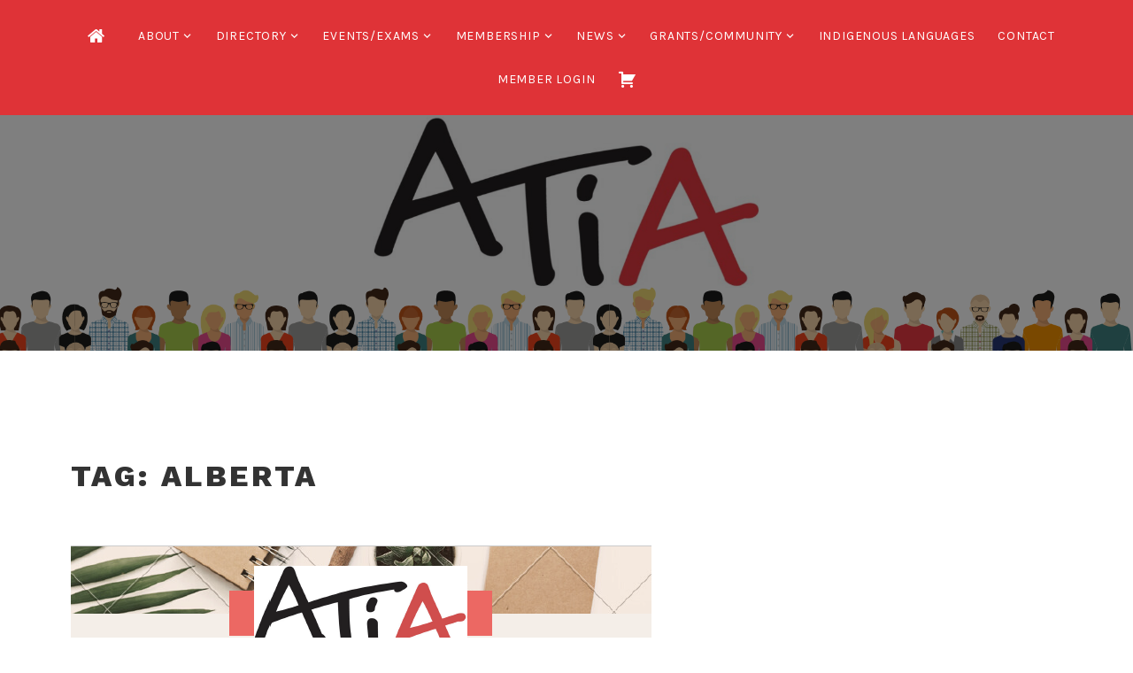

--- FILE ---
content_type: text/html; charset=UTF-8
request_url: https://www.atia.ab.ca/tag/alberta/
body_size: 24791
content:
<!DOCTYPE html>
<html lang="en-US">
<head>
<meta charset="UTF-8">
<meta name="viewport" content="width=device-width, initial-scale=1">
<link rel="profile" href="https://gmpg.org/xfn/11">
<link rel="pingback" href="https://www.atia.ab.ca/xmlrpc.php">

<title>alberta &#8211; ATIA</title>
<meta name='robots' content='max-image-preview:large' />
<link rel='dns-prefetch' href='//fonts.googleapis.com' />
<link rel="alternate" type="application/rss+xml" title="ATIA &raquo; Feed" href="https://www.atia.ab.ca/feed/" />
<link rel="alternate" type="application/rss+xml" title="ATIA &raquo; Comments Feed" href="https://www.atia.ab.ca/comments/feed/" />
<link rel="alternate" type="application/rss+xml" title="ATIA &raquo; alberta Tag Feed" href="https://www.atia.ab.ca/tag/alberta/feed/" />
<style id='wp-img-auto-sizes-contain-inline-css' type='text/css'>
img:is([sizes=auto i],[sizes^="auto," i]){contain-intrinsic-size:3000px 1500px}
/*# sourceURL=wp-img-auto-sizes-contain-inline-css */
</style>
<link rel='stylesheet' id='simple_tooltips_style-css' href='https://www.atia.ab.ca/wp-content/plugins/simple-tooltips/zebra_tooltips.css?ver=98d8711b722e50ad519d8febd5d74c06' type='text/css' media='all' />
<style id='wp-emoji-styles-inline-css' type='text/css'>

	img.wp-smiley, img.emoji {
		display: inline !important;
		border: none !important;
		box-shadow: none !important;
		height: 1em !important;
		width: 1em !important;
		margin: 0 0.07em !important;
		vertical-align: -0.1em !important;
		background: none !important;
		padding: 0 !important;
	}
/*# sourceURL=wp-emoji-styles-inline-css */
</style>
<link rel='stylesheet' id='wp-block-library-css' href='https://www.atia.ab.ca/wp-includes/css/dist/block-library/style.min.css?ver=98d8711b722e50ad519d8febd5d74c06' type='text/css' media='all' />
<style id='global-styles-inline-css' type='text/css'>
:root{--wp--preset--aspect-ratio--square: 1;--wp--preset--aspect-ratio--4-3: 4/3;--wp--preset--aspect-ratio--3-4: 3/4;--wp--preset--aspect-ratio--3-2: 3/2;--wp--preset--aspect-ratio--2-3: 2/3;--wp--preset--aspect-ratio--16-9: 16/9;--wp--preset--aspect-ratio--9-16: 9/16;--wp--preset--color--black: #000000;--wp--preset--color--cyan-bluish-gray: #abb8c3;--wp--preset--color--white: #ffffff;--wp--preset--color--pale-pink: #f78da7;--wp--preset--color--vivid-red: #cf2e2e;--wp--preset--color--luminous-vivid-orange: #ff6900;--wp--preset--color--luminous-vivid-amber: #fcb900;--wp--preset--color--light-green-cyan: #7bdcb5;--wp--preset--color--vivid-green-cyan: #00d084;--wp--preset--color--pale-cyan-blue: #8ed1fc;--wp--preset--color--vivid-cyan-blue: #0693e3;--wp--preset--color--vivid-purple: #9b51e0;--wp--preset--gradient--vivid-cyan-blue-to-vivid-purple: linear-gradient(135deg,rgb(6,147,227) 0%,rgb(155,81,224) 100%);--wp--preset--gradient--light-green-cyan-to-vivid-green-cyan: linear-gradient(135deg,rgb(122,220,180) 0%,rgb(0,208,130) 100%);--wp--preset--gradient--luminous-vivid-amber-to-luminous-vivid-orange: linear-gradient(135deg,rgb(252,185,0) 0%,rgb(255,105,0) 100%);--wp--preset--gradient--luminous-vivid-orange-to-vivid-red: linear-gradient(135deg,rgb(255,105,0) 0%,rgb(207,46,46) 100%);--wp--preset--gradient--very-light-gray-to-cyan-bluish-gray: linear-gradient(135deg,rgb(238,238,238) 0%,rgb(169,184,195) 100%);--wp--preset--gradient--cool-to-warm-spectrum: linear-gradient(135deg,rgb(74,234,220) 0%,rgb(151,120,209) 20%,rgb(207,42,186) 40%,rgb(238,44,130) 60%,rgb(251,105,98) 80%,rgb(254,248,76) 100%);--wp--preset--gradient--blush-light-purple: linear-gradient(135deg,rgb(255,206,236) 0%,rgb(152,150,240) 100%);--wp--preset--gradient--blush-bordeaux: linear-gradient(135deg,rgb(254,205,165) 0%,rgb(254,45,45) 50%,rgb(107,0,62) 100%);--wp--preset--gradient--luminous-dusk: linear-gradient(135deg,rgb(255,203,112) 0%,rgb(199,81,192) 50%,rgb(65,88,208) 100%);--wp--preset--gradient--pale-ocean: linear-gradient(135deg,rgb(255,245,203) 0%,rgb(182,227,212) 50%,rgb(51,167,181) 100%);--wp--preset--gradient--electric-grass: linear-gradient(135deg,rgb(202,248,128) 0%,rgb(113,206,126) 100%);--wp--preset--gradient--midnight: linear-gradient(135deg,rgb(2,3,129) 0%,rgb(40,116,252) 100%);--wp--preset--font-size--small: 13px;--wp--preset--font-size--medium: 20px;--wp--preset--font-size--large: 36px;--wp--preset--font-size--x-large: 42px;--wp--preset--spacing--20: 0.44rem;--wp--preset--spacing--30: 0.67rem;--wp--preset--spacing--40: 1rem;--wp--preset--spacing--50: 1.5rem;--wp--preset--spacing--60: 2.25rem;--wp--preset--spacing--70: 3.38rem;--wp--preset--spacing--80: 5.06rem;--wp--preset--shadow--natural: 6px 6px 9px rgba(0, 0, 0, 0.2);--wp--preset--shadow--deep: 12px 12px 50px rgba(0, 0, 0, 0.4);--wp--preset--shadow--sharp: 6px 6px 0px rgba(0, 0, 0, 0.2);--wp--preset--shadow--outlined: 6px 6px 0px -3px rgb(255, 255, 255), 6px 6px rgb(0, 0, 0);--wp--preset--shadow--crisp: 6px 6px 0px rgb(0, 0, 0);}:where(.is-layout-flex){gap: 0.5em;}:where(.is-layout-grid){gap: 0.5em;}body .is-layout-flex{display: flex;}.is-layout-flex{flex-wrap: wrap;align-items: center;}.is-layout-flex > :is(*, div){margin: 0;}body .is-layout-grid{display: grid;}.is-layout-grid > :is(*, div){margin: 0;}:where(.wp-block-columns.is-layout-flex){gap: 2em;}:where(.wp-block-columns.is-layout-grid){gap: 2em;}:where(.wp-block-post-template.is-layout-flex){gap: 1.25em;}:where(.wp-block-post-template.is-layout-grid){gap: 1.25em;}.has-black-color{color: var(--wp--preset--color--black) !important;}.has-cyan-bluish-gray-color{color: var(--wp--preset--color--cyan-bluish-gray) !important;}.has-white-color{color: var(--wp--preset--color--white) !important;}.has-pale-pink-color{color: var(--wp--preset--color--pale-pink) !important;}.has-vivid-red-color{color: var(--wp--preset--color--vivid-red) !important;}.has-luminous-vivid-orange-color{color: var(--wp--preset--color--luminous-vivid-orange) !important;}.has-luminous-vivid-amber-color{color: var(--wp--preset--color--luminous-vivid-amber) !important;}.has-light-green-cyan-color{color: var(--wp--preset--color--light-green-cyan) !important;}.has-vivid-green-cyan-color{color: var(--wp--preset--color--vivid-green-cyan) !important;}.has-pale-cyan-blue-color{color: var(--wp--preset--color--pale-cyan-blue) !important;}.has-vivid-cyan-blue-color{color: var(--wp--preset--color--vivid-cyan-blue) !important;}.has-vivid-purple-color{color: var(--wp--preset--color--vivid-purple) !important;}.has-black-background-color{background-color: var(--wp--preset--color--black) !important;}.has-cyan-bluish-gray-background-color{background-color: var(--wp--preset--color--cyan-bluish-gray) !important;}.has-white-background-color{background-color: var(--wp--preset--color--white) !important;}.has-pale-pink-background-color{background-color: var(--wp--preset--color--pale-pink) !important;}.has-vivid-red-background-color{background-color: var(--wp--preset--color--vivid-red) !important;}.has-luminous-vivid-orange-background-color{background-color: var(--wp--preset--color--luminous-vivid-orange) !important;}.has-luminous-vivid-amber-background-color{background-color: var(--wp--preset--color--luminous-vivid-amber) !important;}.has-light-green-cyan-background-color{background-color: var(--wp--preset--color--light-green-cyan) !important;}.has-vivid-green-cyan-background-color{background-color: var(--wp--preset--color--vivid-green-cyan) !important;}.has-pale-cyan-blue-background-color{background-color: var(--wp--preset--color--pale-cyan-blue) !important;}.has-vivid-cyan-blue-background-color{background-color: var(--wp--preset--color--vivid-cyan-blue) !important;}.has-vivid-purple-background-color{background-color: var(--wp--preset--color--vivid-purple) !important;}.has-black-border-color{border-color: var(--wp--preset--color--black) !important;}.has-cyan-bluish-gray-border-color{border-color: var(--wp--preset--color--cyan-bluish-gray) !important;}.has-white-border-color{border-color: var(--wp--preset--color--white) !important;}.has-pale-pink-border-color{border-color: var(--wp--preset--color--pale-pink) !important;}.has-vivid-red-border-color{border-color: var(--wp--preset--color--vivid-red) !important;}.has-luminous-vivid-orange-border-color{border-color: var(--wp--preset--color--luminous-vivid-orange) !important;}.has-luminous-vivid-amber-border-color{border-color: var(--wp--preset--color--luminous-vivid-amber) !important;}.has-light-green-cyan-border-color{border-color: var(--wp--preset--color--light-green-cyan) !important;}.has-vivid-green-cyan-border-color{border-color: var(--wp--preset--color--vivid-green-cyan) !important;}.has-pale-cyan-blue-border-color{border-color: var(--wp--preset--color--pale-cyan-blue) !important;}.has-vivid-cyan-blue-border-color{border-color: var(--wp--preset--color--vivid-cyan-blue) !important;}.has-vivid-purple-border-color{border-color: var(--wp--preset--color--vivid-purple) !important;}.has-vivid-cyan-blue-to-vivid-purple-gradient-background{background: var(--wp--preset--gradient--vivid-cyan-blue-to-vivid-purple) !important;}.has-light-green-cyan-to-vivid-green-cyan-gradient-background{background: var(--wp--preset--gradient--light-green-cyan-to-vivid-green-cyan) !important;}.has-luminous-vivid-amber-to-luminous-vivid-orange-gradient-background{background: var(--wp--preset--gradient--luminous-vivid-amber-to-luminous-vivid-orange) !important;}.has-luminous-vivid-orange-to-vivid-red-gradient-background{background: var(--wp--preset--gradient--luminous-vivid-orange-to-vivid-red) !important;}.has-very-light-gray-to-cyan-bluish-gray-gradient-background{background: var(--wp--preset--gradient--very-light-gray-to-cyan-bluish-gray) !important;}.has-cool-to-warm-spectrum-gradient-background{background: var(--wp--preset--gradient--cool-to-warm-spectrum) !important;}.has-blush-light-purple-gradient-background{background: var(--wp--preset--gradient--blush-light-purple) !important;}.has-blush-bordeaux-gradient-background{background: var(--wp--preset--gradient--blush-bordeaux) !important;}.has-luminous-dusk-gradient-background{background: var(--wp--preset--gradient--luminous-dusk) !important;}.has-pale-ocean-gradient-background{background: var(--wp--preset--gradient--pale-ocean) !important;}.has-electric-grass-gradient-background{background: var(--wp--preset--gradient--electric-grass) !important;}.has-midnight-gradient-background{background: var(--wp--preset--gradient--midnight) !important;}.has-small-font-size{font-size: var(--wp--preset--font-size--small) !important;}.has-medium-font-size{font-size: var(--wp--preset--font-size--medium) !important;}.has-large-font-size{font-size: var(--wp--preset--font-size--large) !important;}.has-x-large-font-size{font-size: var(--wp--preset--font-size--x-large) !important;}
/*# sourceURL=global-styles-inline-css */
</style>

<style id='classic-theme-styles-inline-css' type='text/css'>
/*! This file is auto-generated */
.wp-block-button__link{color:#fff;background-color:#32373c;border-radius:9999px;box-shadow:none;text-decoration:none;padding:calc(.667em + 2px) calc(1.333em + 2px);font-size:1.125em}.wp-block-file__button{background:#32373c;color:#fff;text-decoration:none}
/*# sourceURL=/wp-includes/css/classic-themes.min.css */
</style>
<link rel='stylesheet' id='contact-form-7-css' href='https://www.atia.ab.ca/wp-content/plugins/contact-form-7/includes/css/styles.css?ver=6.1.4' type='text/css' media='all' />
<link rel='stylesheet' id='wppb-rpf-front-end-css-css' href='https://www.atia.ab.ca/wp-content/plugins/profile-builder-pro/add-ons/repeater-field/assets/css/wppb-rpf-front-end.css?ver=3.15.2' type='text/css' media='all' />
<link rel='stylesheet' id='wpsm_ac-font-awesome-front-css' href='https://www.atia.ab.ca/wp-content/plugins/responsive-accordion-and-collapse/css/font-awesome/css/font-awesome.min.css?ver=98d8711b722e50ad519d8febd5d74c06' type='text/css' media='all' />
<link rel='stylesheet' id='wpsm_ac_bootstrap-front-css' href='https://www.atia.ab.ca/wp-content/plugins/responsive-accordion-and-collapse/css/bootstrap-front.css?ver=98d8711b722e50ad519d8febd5d74c06' type='text/css' media='all' />
<link rel='stylesheet' id='tc-front-css' href='https://www.atia.ab.ca/wp-content/plugins/tickera/css/front.css?ver=3.5.6.4' type='text/css' media='all' />
<link rel='stylesheet' id='tc-elementor-sc-popup-css' href='https://www.atia.ab.ca/wp-content/plugins/tickera/css/builders/elementor-sc-popup.css?ver=3.5.6.4' type='text/css' media='all' />
<link rel='stylesheet' id='font-awesome-css' href='https://www.atia.ab.ca/wp-content/plugins/tickera/css/font-awesome.min.css?ver=3.5.6.4' type='text/css' media='all' />
<link rel='stylesheet' id='tc_custom_fields-fields-front-css' href='https://www.atia.ab.ca/wp-content/plugins/custom-forms/css/front.css?ver=1.2.6' type='text/css' media='all' />
<link rel='stylesheet' id='tc-events-filter-css-css' href='https://www.atia.ab.ca/wp-content/plugins/tickera-events-listing/includes/css/event-filtering-style.css?ver=98d8711b722e50ad519d8febd5d74c06' type='text/css' media='all' />
<link rel='stylesheet' id='tc-multiselect-css' href='https://www.atia.ab.ca/wp-content/plugins/tickera-events-listing/includes/js/multiselect/jquery.multiselect.css?ver=98d8711b722e50ad519d8febd5d74c06' type='text/css' media='all' />
<link rel='stylesheet' id='tc-datepicker-css' href='https://www.atia.ab.ca/wp-content/plugins/tickera-events-listing/includes/css/datepicker.css?ver=98d8711b722e50ad519d8febd5d74c06' type='text/css' media='all' />
<link rel='stylesheet' id='hide-admin-bar-based-on-user-roles-css' href='https://www.atia.ab.ca/wp-content/plugins/hide-admin-bar-based-on-user-roles/public/css/hide-admin-bar-based-on-user-roles-public.css?ver=7.0.2' type='text/css' media='all' />
<link rel='stylesheet' id='dashicons-css' href='https://www.atia.ab.ca/wp-includes/css/dashicons.min.css?ver=98d8711b722e50ad519d8febd5d74c06' type='text/css' media='all' />
<link rel='stylesheet' id='thickbox-css' href='https://www.atia.ab.ca/wp-includes/js/thickbox/thickbox.css?ver=98d8711b722e50ad519d8febd5d74c06' type='text/css' media='all' />
<link rel='stylesheet' id='wppb-sc-frontend-style-css' href='https://www.atia.ab.ca/wp-content/plugins/profile-builder-pro/add-ons-advanced/social-connect/assets/css/wppb_sc_main_frontend.css?ver=1.0.7' type='text/css' media='all' />
<link rel='stylesheet' id='wppb-cpm-style-frontend-css' href='https://www.atia.ab.ca/wp-content/plugins/profile-builder-pro/add-ons-advanced/custom-profile-menus/assets/css/style-frontend.css?ver=3.15.2' type='text/css' media='all' />
<link rel='stylesheet' id='lodestar-style-css' href='https://www.atia.ab.ca/wp-content/themes/lodestar/style.css?ver=98d8711b722e50ad519d8febd5d74c06' type='text/css' media='all' />
<link rel='stylesheet' id='lodestar_fonts_url-css' href='https://fonts.googleapis.com/css?family=Work+Sans%3A800%7CKarla%3A400%2C400italic%2C700%2C700italic&#038;subset=latin%2Clatin-ext' type='text/css' media='all' />
<link rel='stylesheet' id='genericons-css' href='https://www.atia.ab.ca/wp-content/plugins/jetpack/_inc/genericons/genericons/genericons.css?ver=3.1' type='text/css' media='all' />
<link rel='stylesheet' id='tc-common-front-css' href='https://www.atia.ab.ca/wp-content/plugins/tickera/includes/addons/gutenberg/assets/blocks.css?ver=3.5.6.4' type='text/css' media='all' />
<link rel='stylesheet' id='bsf-Defaults-css' href='https://www.atia.ab.ca/wp-content/uploads/smile_fonts/Defaults/Defaults.css?ver=3.19.18' type='text/css' media='all' />
<link rel='stylesheet' id='wppb_stylesheet-css' href='https://www.atia.ab.ca/wp-content/plugins/profile-builder/assets/css/style-front-end.css?ver=3.15.2' type='text/css' media='all' />
<script type="text/javascript" src="https://www.atia.ab.ca/wp-includes/js/jquery/jquery.min.js?ver=3.7.1" id="jquery-core-js"></script>
<script type="text/javascript" src="https://www.atia.ab.ca/wp-includes/js/jquery/jquery-migrate.min.js?ver=3.4.1" id="jquery-migrate-js"></script>
<script type="text/javascript" id="tc-cart-js-extra">
/* <![CDATA[ */
var tc_ajax = {"ajaxUrl":"https://www.atia.ab.ca/wp-admin/admin-ajax.php","ajaxNonce":"986b9b4c8b","empty_cart_message":"Are you sure you want to remove all tickets from your cart?","success_message":"Ticket Added!","imgUrl":"https://www.atia.ab.ca/wp-content/plugins/tickera/images/ajax-loader.gif","addingMsg":"Adding ticket to cart...","outMsg":"In Your Cart","cart_url":"https://www.atia.ab.ca/ticket-cart/","update_cart_message":"Please update your cart before to proceed.","empty_cart_confirmation":"Please confirm to remove all of the items from your cart.","tc_provide_your_details":"In order to continue you need to agree to provide your details.","tc_gateway_collection_data":"","tc_error_message":"Only customers aged 16 or older are permitted for purchase on this website","tc_show_age_check":"no","tc_field_error":"This field is required *","alphanumeric_characters_only":"Please use alphanumeric characters only."};
//# sourceURL=tc-cart-js-extra
/* ]]> */
</script>
<script type="text/javascript" src="https://www.atia.ab.ca/wp-content/plugins/tickera/js/cart.js?ver=3.5.6.4" id="tc-cart-js"></script>
<script type="text/javascript" id="tc-jquery-validate-js-extra">
/* <![CDATA[ */
var tc_jquery_validate_library_translation = {"required":"This field is required.","remote":"Please fix this field.","email":"Please enter a valid email address.","url":"Please enter a valid URL.","date":"Please enter a valid date.","dateISO":"Please enter a valid date (ISO).","number":"Please enter a valid number.","digits":"Please enter only digits.","equalTo":"Please enter the same value again.","maxlength":"Please enter no more than {0} characters.","minlength":"Please enter at least {0} characters.","rangelength":"Please enter a value between {0} and {1} characters long.","range":"Please enter a value between {0} and {1}.","max":"Please enter a value less than or equal to {0}.","min":"Please enter a value greater than or equal to {0}.","step":"Please enter a multiple of {0}."};
//# sourceURL=tc-jquery-validate-js-extra
/* ]]> */
</script>
<script type="text/javascript" src="https://www.atia.ab.ca/wp-content/plugins/tickera/js/jquery.validate.min.js?ver=3.5.6.4" id="tc-jquery-validate-js"></script>
<script type="text/javascript" src="https://www.atia.ab.ca/wp-content/plugins/hide-admin-bar-based-on-user-roles/public/js/hide-admin-bar-based-on-user-roles-public.js?ver=7.0.2" id="hide-admin-bar-based-on-user-roles-js"></script>
<script type="text/javascript" id="wppb-sc-script-js-extra">
/* <![CDATA[ */
var wppb_sc_data = {"ajaxUrl":"https://www.atia.ab.ca/wp-admin/admin-ajax.php","edit_profile_success_unlink":"You have successfully unlinked %% from your account.","users_can_register":"1","homeUrl":"https://www.atia.ab.ca/"};
//# sourceURL=wppb-sc-script-js-extra
/* ]]> */
</script>
<script type="text/javascript" src="https://www.atia.ab.ca/wp-content/plugins/profile-builder-pro/add-ons-advanced/social-connect/assets/js/wppb_sc_main.js?ver=1.0.7" id="wppb-sc-script-js"></script>
<script type="text/javascript" src="https://www.atia.ab.ca/wp-content/plugins/profile-builder-pro/add-ons-advanced/custom-profile-menus/assets/js/wppb_cpm_main.js?ver=3.15.2" id="wppb-cpm-script-js"></script>
<script type="text/javascript" id="wpso-front-scripts-js-extra">
/* <![CDATA[ */
var wpso = {"ajaxurl":"https://www.atia.ab.ca/wp-admin/admin-ajax.php","nonce":"9b648ac132","user_items":[]};
//# sourceURL=wpso-front-scripts-js-extra
/* ]]> */
</script>
<script type="text/javascript" src="https://www.atia.ab.ca/wp-content/plugins/wp-sort-order/js/front-scripts.js?ver=2026010335" id="wpso-front-scripts-js"></script>
<link rel="https://api.w.org/" href="https://www.atia.ab.ca/wp-json/" /><link rel="alternate" title="JSON" type="application/json" href="https://www.atia.ab.ca/wp-json/wp/v2/tags/52115" /><link rel="EditURI" type="application/rsd+xml" title="RSD" href="https://www.atia.ab.ca/xmlrpc.php?rsd" />

<script>
var url  = window.location.href;
var domain = url.split('/');
if(domain[domain.length-1] == 'atia-directory'){
   window.location.href = window.location+"/directory/";
}
if(domain[domain.length-2] == 'atia-directory'){
   window.location.href = window.location+"/directory/";
}
</script>
<script>
	
	
jQuery(document).ready(function($) {
	setTimeout(function() {
	  jQuery('.rtec-form-wrapper').show();
	  jQuery('.rtec-form-toggle-button').hide();
	},500);
	jQuery(".rtec .rtec-form-wrapper #rtec-form .rtec-form-buttons .rtec-submit-button").prop("value", "Continue To Payment");
});

		
jQuery(document).ready(function($){
	jQuery('.half-content-1 .wpb_column:first-child .vc_column-inner').attr('data-scroll-zoom', '8');
	jQuery('.half-content-2 .wpb_column:last-child .vc_column-inner').attr('data-scroll-zoom', '8');
	
	// Higher number = more zoom
	let scaleAmount = 0.2

	function scrollZoom() {
		const images = document.querySelectorAll("[data-scroll-zoom]");
		let scrollPosY = 0;
		scaleAmount = scaleAmount / 100;

		const observerConfig = {
			rootMargin: "0% 0% 0% 0%",
			threshold: 0
		};

		// Create separate IntersectionObservers and scroll event listeners for each image so that we can individually apply the scale only if the image is visible
		images.forEach(image => {
			let isVisible = false;
			const observer = new IntersectionObserver((elements, self) => {
				elements.forEach(element => {
					isVisible = element.isIntersecting;
				});
			}, observerConfig);

			observer.observe(image);

			// Set initial image scale on page load
			image.style.transform = `scale(${1 + scaleAmount * percentageSeen(image)})`;

			// Only fires if IntersectionObserver is intersecting
			window.addEventListener("scroll", () => {
				if (isVisible) {
					scrollPosY = window.pageYOffset;
					image.style.transform = `scale(${1 +
						scaleAmount * percentageSeen(image)})`;
				}
			});
		});

		// Calculates the "percentage seen" based on when the image first enters the screen until the moment it leaves
		// Here, we get the parent node position/height instead of the image since it's in a container that has a border, but
		// if your container has no extra height, you can simply get the image position/height
		function percentageSeen(element) {
			const parent = element.parentNode;
			const viewportHeight = window.innerHeight;
			const scrollY = window.scrollY;
			const elPosY = parent.getBoundingClientRect().top + scrollY;
			const borderHeight = parseFloat(getComputedStyle(parent).getPropertyValue('border-bottom-width')) + parseFloat(getComputedStyle(element).getPropertyValue('border-top-width'));
			const elHeight = parent.offsetHeight + borderHeight;

			if (elPosY > scrollY + viewportHeight) {
				// If we haven't reached the image yet
				return 0;
			} else if (elPosY + elHeight < scrollY) {
				// If we've completely scrolled past the image
				return 100;
			} else {
				// When the image is in the viewport
				const distance = scrollY + viewportHeight - elPosY;
				let percentage = distance / ((viewportHeight + elHeight) / 100);
				percentage = Math.round(percentage);

				return percentage;
			}
		}
	}

	scrollZoom();	
});	
	


jQuery( document ).ready(function($) {
	var regExp = /[a-zA-Z]/g;
	var source_language = jQuery('#directory_source_language').val();
	var target_language = jQuery('#directory_target_language').val();
	var member_category = jQuery('#directory_member_cat').val();
	var member_tier = jQuery('#directory_member_tier').val();	
	
	if(regExp.test(source_language) || regExp.test(target_language) || regExp.test(member_tier) || regExp.test(member_category)) {
		jQuery('.my-ajax-filter-search-form #submit').trigger("click");
	}
	
});
	



</script>
<meta name="generator" content="Powered by WPBakery Page Builder - drag and drop page builder for WordPress."/>
	<style type="text/css">
			.site-title,
		.site-description {
			position: absolute;
			clip: rect(1px, 1px, 1px, 1px);
		}
		</style>
	<style class="wpcode-css-snippet">.updraft-container {
    position: absolute;
    top: 0;
    width: 100% !important;
    height: 1px;
    z-index: 99999;
}</style><meta name="generator" content="Powered by Slider Revolution 6.6.16 - responsive, Mobile-Friendly Slider Plugin for WordPress with comfortable drag and drop interface." />

<!-- Jetpack Open Graph Tags -->
<meta property="og:type" content="website" />
<meta property="og:title" content="alberta &#8211; ATIA" />
<meta property="og:url" content="https://www.atia.ab.ca/tag/alberta/" />
<meta property="og:site_name" content="ATIA" />
<meta property="og:image" content="https://s0.wp.com/i/blank.jpg" />
<meta property="og:image:width" content="200" />
<meta property="og:image:height" content="200" />
<meta property="og:image:alt" content="" />
<meta property="og:locale" content="en_US" />

<!-- End Jetpack Open Graph Tags -->
<script>function setREVStartSize(e){
			//window.requestAnimationFrame(function() {
				window.RSIW = window.RSIW===undefined ? window.innerWidth : window.RSIW;
				window.RSIH = window.RSIH===undefined ? window.innerHeight : window.RSIH;
				try {
					var pw = document.getElementById(e.c).parentNode.offsetWidth,
						newh;
					pw = pw===0 || isNaN(pw) || (e.l=="fullwidth" || e.layout=="fullwidth") ? window.RSIW : pw;
					e.tabw = e.tabw===undefined ? 0 : parseInt(e.tabw);
					e.thumbw = e.thumbw===undefined ? 0 : parseInt(e.thumbw);
					e.tabh = e.tabh===undefined ? 0 : parseInt(e.tabh);
					e.thumbh = e.thumbh===undefined ? 0 : parseInt(e.thumbh);
					e.tabhide = e.tabhide===undefined ? 0 : parseInt(e.tabhide);
					e.thumbhide = e.thumbhide===undefined ? 0 : parseInt(e.thumbhide);
					e.mh = e.mh===undefined || e.mh=="" || e.mh==="auto" ? 0 : parseInt(e.mh,0);
					if(e.layout==="fullscreen" || e.l==="fullscreen")
						newh = Math.max(e.mh,window.RSIH);
					else{
						e.gw = Array.isArray(e.gw) ? e.gw : [e.gw];
						for (var i in e.rl) if (e.gw[i]===undefined || e.gw[i]===0) e.gw[i] = e.gw[i-1];
						e.gh = e.el===undefined || e.el==="" || (Array.isArray(e.el) && e.el.length==0)? e.gh : e.el;
						e.gh = Array.isArray(e.gh) ? e.gh : [e.gh];
						for (var i in e.rl) if (e.gh[i]===undefined || e.gh[i]===0) e.gh[i] = e.gh[i-1];
											
						var nl = new Array(e.rl.length),
							ix = 0,
							sl;
						e.tabw = e.tabhide>=pw ? 0 : e.tabw;
						e.thumbw = e.thumbhide>=pw ? 0 : e.thumbw;
						e.tabh = e.tabhide>=pw ? 0 : e.tabh;
						e.thumbh = e.thumbhide>=pw ? 0 : e.thumbh;
						for (var i in e.rl) nl[i] = e.rl[i]<window.RSIW ? 0 : e.rl[i];
						sl = nl[0];
						for (var i in nl) if (sl>nl[i] && nl[i]>0) { sl = nl[i]; ix=i;}
						var m = pw>(e.gw[ix]+e.tabw+e.thumbw) ? 1 : (pw-(e.tabw+e.thumbw)) / (e.gw[ix]);
						newh =  (e.gh[ix] * m) + (e.tabh + e.thumbh);
					}
					var el = document.getElementById(e.c);
					if (el!==null && el) el.style.height = newh+"px";
					el = document.getElementById(e.c+"_wrapper");
					if (el!==null && el) {
						el.style.height = newh+"px";
						el.style.display = "block";
					}
				} catch(e){
					console.log("Failure at Presize of Slider:" + e)
				}
			//});
		  };</script>
		<style type="text/css" id="wp-custom-css">
			.header-top {
	z-index: 999;
}
#nav_menu-3 .dashboard {
	display: none;
}
.ult-carousel-wrapper .slick-dots li i {
	color: #000 !important;
}
.ult-carousel-wrapper .slick-dots li.slick-active i {
	color: #df3337 !important;
}
.logged-in #nav_menu-3 .dashboard {
	display: block;
}
.page-id-4196 .content-area {
	width: 100% !important;
	max-width: 100% !important;
}
.page-id-4196 .content-area .vc_grid-item .vc_gitem-is-link {
	transition: ease all .3s;
}
.page-id-4196 .content-area .vc_grid-item .vc_btn3-container {
	display: none;
}
.custom-header .custom-header-image{
    max-height: 10vh !important;
    margin-top: 10px;
    padding-bottom: 10px;
}
.wppb-facet-select {padding: 5px 5px;margin-right: 2px !important;}
.wppb-userlisting-container .wppb-faceted-list li h5 {font-size: 12px;}
.filter_btn{float: right;
    margin-right: -2%;
    background-color: transparent;
    color: #000;
    border: 2px solid #000;
    padding: 10px;
    border-radius: 2px;
    font-weight: 800;}
.wppb-search-users {display: inline-block;}
.filter_btn:hover,.filter_btn:focus{background: #29292a;
    cursor: pointer;
    color: #fff;}
#wppb-more-span a {color: #32373c;}
#sortLink2 {width:30px !important;}
.page-id-60 {background-color:#ccccce21;}
.custom-header-image {margin-top: 185px;}
.wf-active body, .wf-active button, .wf-active input, .wf-active select, .wf-active textarea {
    font-family: "Karla",sans-serif;
    font-size: 1rem !important;
}
body:not(.lodestar-front-page) #primary {
    margin: auto;
    max-width: 83%;
    width: 83%;
}
.wppb-city p {margin-bottom:0px !important}
.wppb-targets p {margin-bottom:0px !important}
.wppb-table td {padding: 18px 7px;}

/* New CSS */
.home-banner {
	margin-top: -2px !important;
}
.home-banner .bg-img {
	display: flex;
	align-items: center;
	justify-content: center;	
}
/* .home-banner .bg-img:before {
	content: '';
	background: #000;
	position: absolute;
	top: 0;
	left: 0;
	right: 0;
	bottom: 0;
	opacity: .35;
} */
.home-banner .bg-img .wpb_text_column {
	max-width: 900px;
}
.home-banner .bg-img .wpb_text_column h1 span {
	color: #fff !important;
}
.home-banner .bg-img .wpb_text_column h4 span {
	color: #DE4246 !important;
}
.home-banner .slick-dots {
	position: absolute;
	right: 0;
	left: 0;
	bottom: 95px;
}
.home-banner .slick-dots li i {
	font-size: 16px;
}
.home .custom-header {
	display: none;
}
.home .lodestar-intro {
	padding-top: 0;
}
.section-1 {
	padding-top: 40px !important;
	padding-bottom: 60px;
}
.section-1 .wpb_text_column {
	max-width: 900px;
	margin: 0 auto;
}
.section-1 .wpb_text_column h2 {
	color: #333;
}
.section-1 .wpb_text_column p {
	font-size: 20px;
	margin-bottom: 15px;
}
.icon-blocks .wpb_single_image {
	padding-top: 15px;
	padding-bottom: 15px;
	height: 135px;
	display: flex;
	justify-content: center;
	align-items: center;	
}
.entry-content .obj-btn a {
	display: inline-block;
	background: #a92727;
	color: #fff !important;
	text-transform: uppercase;
	font-size: 16px;
	padding: 12px 20px;
	max-width: 200px;
	width: 300px;
	text-decoration: none;
	border-bottom: 0;
	transition: ease all .25s;
}
.obj-btn a:hover {
	background: #ccc !important;
}
.home .icon-blocks .wpb_wrapper {
	border: 2px solid #ccc;
	padding: 40px 20px;
	display: flex;
	flex-direction: column;
	justify-content: space-between;		
}
.home .icon-blocks .wpb_wrapper .wpb_wrapper {
	border: none;
	padding: 0;
}
.home .icon-blocks h2 {
	color: #333;
	font-size: 24px;
}
@media all and (min-width: 60em) {
	.newsletter-global {
		margin-bottom: -4rem;	
	}
	.home .newsletter-global .field-width {
		top: -5px;
	}
	.site-header-fixed.header-top, .site-header-hidden.header-top	{
		z-index: 99999999;
	}
	.home .site .site-content {
		padding-top: 90px;
	}
	.site .site-content {
		padding-top: 120px;
		padding-bottom: 0px;
	}	
/* 	.site-header-fixed.header-top {
		animation: none;
	} */
	.site-header-hidden.header-top {
    left: 0;
    position: absolute;
    top: 0;
    width: 100%;
    z-index: 3;
    transition: transform 0s;
		animation: none; 
		transform: translate(0);
	}	
	.home-banner {
		margin-top: -1px;
		padding-top: 0px
	}
	.home-banner .bg-img {
		height: 34vw;
	}	
	.home .container {
    margin-left: auto;
    margin-right: auto;		
		max-width: calc( 1200px - 1em );
	}
	.home .icon-blocks, .home .icon-blocks .wpb_column, .home .icon-blocks .wpb_column .vc_column-inner {
		display: flex;
	}
	.home .icon-blocks .wpb_column {
		padding: 10px;
	}
	.home .panel-image {
		height: 50vh;
	}
	.icon-blocks {
		padding-bottom: 40px;
		padding-top: 30px
	}
	.vc_row-no-padding .ult-carousel-wrapper .slick-prev {
		left: 30px;
	}
	.vc_row-no-padding .ult-carousel-wrapper .slick-next {
		right: 30px;
	}
}
@media all and (max-width: 60em) {
	.newsletter-global {
		margin-bottom: -1.5rem;	
	}		
	.newsletter-global input.wpcf7-text {
		width: 180px;
	}	
	.drts-bs-card:first-child .drts-bs-card-body {
		padding: 0 !important;
		margin-bottom: 30px;
	}
	.drts-bs-card:nth-child(2) {
		margin-top: 0 !important;
	}
	.drts-bs-card:nth-child(3) {
		margin-top: 0 !important;
	}	
	.home-banner .bg-img {
		height: 34vw;
	}
	.home-banner .slick-dots {
		bottom: 50px;
	}
	.icon-blocks {
		padding-bottom: 20px;
		padding-top: 0px
	}	
	.home-banner .bg-img .wpb_text_column h1 span {
		font-size: 24px;
	}	
	.home .icon-blocks .wpb_wrapper {
		margin-bottom: 30px;
	}
	.home .icon-blocks {
		padding-left: 20px;
		padding-right: 20px;
	} 
	.home-banner .bg-img .wpb_text_column {
		max-width: 400px;
	}	
}
.header-top {
	background-color: #df3337;
;
}
.header-top .menu .sub-menu {
	background: #d33f3f;
}
.header-top .menu a:hover {
	background: #d33f3f;
}
.header-top .menu .sub-menu li.current_page_item a {
	background: #d33f3f !important;
}
.menu .sub-menu li:hover {
	background: #a92727 !important;
}
.menu .sub-menu li a:hover {
	background: #a92727 !important;
}
.header-top .main-navigation li:hover, .header-top .main-navigation li:focus, .header-top .main-navigation a:hover, .header-top .main-navigation a:focus {
	background: #d33f3f !important;
}
.site-info {
	background: #a92727;
}
.site-info .wrap {
	opacity: 0;
	pointer-events: none;
}
@media all and (max-width: 60em) {
	.header-top .wrap {
		padding-top: 15px;
	}
	#top-menu {
		background: #d33f3f;
	}	
}
@media all and (min-width: 60em) {
	.has-top-content .main-navigation {
		width: 100%;
		display: flex;
		justify-content: flex-end;
	}	
	.site-header-hidden.header-top {
		transition: none;

	}
	.main-navigation ul li.current_page_item > a, .main-navigation ul li.current-menu-item > a, .main-navigation ul li.current_page_ancestor > a {
		background: #d33f3f !important;
	}
	.header-top .wrap {
		display: flex;
		align-items: center;
		justify-content: space-between;
	}
	.main-navigation a {
		padding: 1em 0.75em !important;
		font-size: 14px;
	}
	.site-logo-link img {
		max-height: 50px;
	}
}

.tribe-events-event-cost .tribe-common .tribe-common-c-btn {
	position: relative;
	overflow:hidden;
	margin-left: 10px;
	padding: 14px 30px;
	display: flex;
}
.tribe-events-event-cost .tribe-common .tribe-common-c-btn:before {
	content: 'Register Now';
	z-index: 99;
	background: #334AFF;
	color: #fff;
	position: absolute;
	top: 0;
	right: 0;
	left: 0;
	bottom: 0;
	height: 100%;
	display: flex;
	align-items: center;
	justify-content: center;
	pointer-events: none;
}
#tribe-events-content #tribe-tickets {
	display: none;
}
.type-tribe_events .description p {
	display: none;
}
.site-top-content, #site-header-cart {
    display:none !important;
}
.home #main {
	background: #fff;
}
/* New Homepage Sections */
.obj-btn a {
	color: #fff !important;
}
.half-content-1 a, .half-content-2 a {
	color: #a92727;
}
.half-content-1 h2, .half-content-2 h2 {
	color: #333;
}
@media all and (min-width: 1200px) {
	.half-content-1 h2, .half-content-2 h2 {
		text-align: left;;
	}	
	.half-content-1 .obj-btn p, .half-content-2 .obj-btn p {
		text-align: left !important;
	}
	.half-content-1 .obj-btn p a, .half-content-2 .obj-btn p a {
		text-align: center !important;
	}	
	.half-content-1 p, .half-content-2 p {
		font-size: 20px;
		text-align: left;
	}
	.half-content-1 .wpb_column:last-child {
		padding-top: 10vw;
		padding-bottom: 10vw;
		padding-right: 6vw;
		padding-left: 6vw;
		background: #ececec87;
	}
	.half-content-2 .wpb_column:first-child {
		padding-top: 10vw;
		padding-bottom: 10vw;
		padding-right: 6vw;
		padding-left: 6vw;
		background: #ececec87;
	}
	.half-content-2 {
		padding-bottom: 100px;
	}
	.half-content-2 .wpb_column:first-child {
		order: 1 !important;
	}	
	.half-content-2 .wpb_column:last-child {
		order: 2 !important;
	}		
}
@media all and (max-width: 1200px) {
	.half-content-1 p, .half-content-2 p {
		font-size: 18px;
		text-align: center;
	}
	.half-content-1 .wpb_column:last-child {
		padding-top: 40px;
		padding-bottom: 40px;
		padding-right: 20px;
		padding-left: 20px;
		background: #ececec87;
	}
	.half-content-1 .wpb_column:first-child, .half-content-2 .wpb_column:last-child {
		height: 60vw;
	}
	.half-content-2 .wpb_column:first-child {
		padding-top: 40px;
		padding-bottom: 40px;
		padding-right: 20px;
		padding-left: 20px;
		background: #ececec87;
	}
	.half-content-2 {
		padding-bottom: 60px;
	}	
	.half-content-2 .wpb_column:first-child {
		order: 2;
	}
}
/* Homepage Blog Posts */

.blog-posts .more-link {
	color: #a92727 !important;
	display: none;
}
.blog-posts h2 a {
	color: #333;
}
.blog-posts h4 {
	text-align: center !important;
	margin-top: 10px;
}
.blog-posts .sharedaddy {
	display: none;
}
.blog-posts .vc_btn3-container {
	text-align: center;
}
.blog-posts .vc_btn3-container .vc_general {
	display: inline-block;
	background: #a92727;
	color: #fff;
	text-transform: uppercase;
	font-size: 16px;
	padding: 12px 20px;
	max-width: 150px;
	width: 300px;
	text-decoration: none;
	border-bottom: 0;
	border-radius: 0;
	transition: ease all .25s;	
}
.blog-posts .vc_btn3-container .vc_general:hover {
	background: #ccc;
}
.blog-posts .vc_gitem-zone {
	background: #fff !important;
}
.blog-posts .vc_gitem-zone {
	background-size: cover !important;
	background-position: center !important;
}
.blog-posts h2 {
	color: #333;
}
@media all and (min-width: 60em) {
/* 	.site-content {
		padding-top: 160px;
	}	 */
	.page-id-3910.has-sidebar #secondary {
		float: left;
    width: 60%;
	}	
	.blog-posts .vc_custom_heading p {
		font-size: 16px;
	}
	.blog-posts h2 {
		margin-bottom: 60px !important;
	}	
	.vc_gitem-animated-block {
		overflow: hidden;
	}
	.vc_gitem-animated-block:hover .vc_gitem-zone {
		transform: scale(1.05);
	}
	.blog-posts .vc_gitem-zone {
		transition: ease all .4s;
	}
}
@media all and (max-width: 60em) {
	.drts-bs-card:nth-child(3) {
		border-left: 1px solid rgba(0,0,0,.125) !important;
	}	
	.site-content {
		padding-top: 40px;
	}	
	.blog-posts .vc_custom_heading p {
		font-size: 18px;
	}	
}
.half-content-1 .wpb_column, .half-content-2 .wpb_column {
	overflow: hidden;
}
.half-content-1 .wpb_column:first-child .vc_column-inner, .half-content-2 .wpb_column:last-child .vc_column-inner {
  transition: transform 4s cubic-bezier(.03,.71,.12,.96) 0s;
}
.slick-prev:before, .slick-next:before {
	display: none;
}
/* .custom-header .custom-header-image {
	height: 0px !important;
	max-height: 0px !important;
	padding: 0;
} */
.site-info {
	display: none;
}
.popup-search-close:before, .search-close:before, .popup-search-close:after, .search-close:after {
	border-color: #333;
}
.astm-search-menu a {
	position: relative;
	top: 3px;
}
.astm-search-menu svg {
	width: 18px;
  height: 18px;	
}
.is-menu .search-icon-path {
	fill: #fff;
}
.site-footer .widget-column .jetpack_widget_social_icons ul {
	text-align: center;
}
.site-footer .widget-column .jetpack_widget_social_icons ul li {
	margin-left: 3px;
	margin-right: 3px;
}
.site-footer .jetpack_widget_social_icons li a {
	transition: ease all .3s;
	background: #ccc;
	border-radius:100%;
}
.site-footer .jetpack_widget_social_icons {
	margin-top: -15px;
}
.site-footer .jetpack_widget_social_icons svg {
	color: #fff;
	width: 20px;
}
.site-footer .jetpack-social-navigation-svg {
	display: none;
}
.site-footer .jetpack_widget_social_icons li a:hover {
	background: #333;
}
.entry-header .entry-title {
	color: #a92727;
}
.entry-content p a, .entry-content p a span, .entry-content ul li span a span {
	color: #a92727 !important;
}

/* New Directory */
.result-parent .item {
	height: 100% !important;
	box-shadow: none !important;
}
.dirpro-list-img {
	display: none;
}
body .whole-container .list-content {
	width: 100%;
}
body .tags {
	display: flex;
	align-items: center;
	height: 34px;
}
.tags i, .category i {
	margin-right: 8px;
}
body .client-contact {
	margin-bottom: 3px !important;
}
body .blankp {
	height: 12px;
}
/* Single Directory Page */
.bootstrap-wrapper .agent-info .col-lg-3 {
	flex: 0 0 100%;
	max-width: 100%;
}
.bootstrap-wrapper .agent-info .col-lg-3:nth-child(2), .bootstrap-wrapper .agent-info .col-lg-3:nth-child(3), .bootstrap-wrapper .agent-info .col-lg-3:nth-child(4) {
	display: none;
}
.agent-info__booking-section-container .row.d-flex {
	display: none !important;
}
.agent-info__booking-section-container .my-4.px-5 {
	margin-top: -.5rem !important;
}
.agent-info__booking-section-container .agent-info__form-footer {
	padding-left: 30px;
	padding-right: 30px;
}
.fc_show_event {
	pointer-events: none;
}
.agent-info__booking-section .btn-block {
	display: flex !important;
	align-items: center;
	justify-content: center;
}
.agent-info__booking-section .btn-block i {
	margin-right: 10px;
}
.bootstrap-wrapper a.icon-blue {
	color: #a92727;
}
.bootstrap-wrapper a.icon-blue:hover {
	color: #4f5962;
}

/* New Directory */
.directory-filters .wpb_wrapper form ul {
	margin-left: 0;
}
.directory-filters li, .directory-filters li label, .directory-filters .sf-field-search label input, .directory-filters select {
	width: 100%;
}
.directory-filters li h4 {
	font-size: 12px;
	padding-bottom: 3px;
	padding-left: 4px;
	color: #a92727;
}
.directory-filters .cl-template--post {
	border-width: 1px;
}
.sf-field-search {
	padding-top: 5px !important;
}
.searchandfilter input, .searchandfilter select.sf-input-select {
	border-color: #cccccc !important;
	border-radius: 4px;
	padding: 5px;
}
.directory-filters .cl-element-taxonomy__term {
	pointer-events: none;
	padding: 4px 12px !important;
	margin-bottom: 5px !important;
	margin-right: 5px !important;
	background: #ccc !important;
	color: #fff !important;
}
.directory-filters .cl-element-taxonomy {
	margin-bottom: 5px !important;
}
.directory-filters .cl-element-section {
	padding-top: 2px !important;
	padding-bottom: 2px !important;
}
.directory-filters .cl-element-title__anchor {
	 font-family: "Karla", "Helvetica Neue", helvetica, arial, sans-serif;
	font-size: 14px;
	margin-bottom: 5px !important;
	transition: ease all .25s;
	margin-bottom: 0 !important;
}
.directory-filters .cl-element-title__anchor:hover {
	color: #a92727;
	text-decoration: none !important;
}
.directory-filters .email {
	margin-bottom: 5px !important;
}
.directory-filters .cl-element-custom_field {
	font-family: "Karla", "Helvetica Neue", helvetica, arial, sans-serif !important;
	font-size: 14px;
}
.directory-filters .sf-field-reset a {
  display: flex;
	justify-content: center;	
	padding: 10px 25px;
	background: #ccc !important;;
	color: #fff;
	text-align: center;
	text-transform: capitalize;
	font-size: 14px !important;
	cursor: pointer;
	border-radius: 4px !important;
	border-bottom: none;
	transition: ease all .25s;
}
.directory-filters .sf-field-reset a:hover {
	background: #a92727 !important;
}
.page-id-3910 .content-area, .page-id-3783 .content-area, .page-id-3822 .content-area {
	max-width: 100% !important;
	width: 100% !important;
}
@media all and (min-width: 800px) {
	.directory-filters .filter-items .wpb_wrapper {
		display: flex;
	}
	.directory-filters form{
		flex: 0 0 25%;
    max-width: 25%;
	}	
	.directory-filters .filter-items .wpb_content_element {
		flex: 0 0 75%;
    max-width: 75%;
		padding-left: 15px;
	}
	.directory-filters .wpb_content_element, .directory-filters .cl-layout-container {
		width: 100%;
	}
}
.page-id-3784 #secondary, .page-id-3783 #secondary, .single-tc_events .post-navigation, .single-tc_events #secondary, .page-id-3911 .wrap #secondary, .single-directory_dir_ltg .wrap #secondary {
	display: none;
}
.drts .drts-bs-badge {
	display: none;
}
.single-directory_dir_ltg .site-content {
	background: #fff;
}
.page-id-3784 .content-area, .page-id-3911 .site-content #primary {
	max-width: 100% !important;
	width: 100% !important;
}
.drts-view-entities-container {
	display: flex;
	flex-direction: column;
}
.drts-view-entities-container .drts-view-entities {
	order: 2;
}
.drts-view-entities-container .drts-view-entities-header {
	order: 1;
}
.obj-row-section .wppb-table tr {
	transition: ease all .2s;
}
.obj-row-section .wppb-table tr:hover {
	background: #0000000a;
}
.drts-view-entities-container .drts-row .drts-bs-btn {
	padding: 2px 10px;
	text-align: right;
}
.drts-display-element-button-1 {
	text-align: right !important;
}
.drts-view-entities-container .drts-row .drts-bs-btn:after {
	content: 'View';
	font-size: 12px;
}
.drts-view-entities-container .drts-entity-field-label {
	margin-right: 8px;
}
.drts-view-entities-container .directory-listing-main {
	flex: 0 0 100%;
  max-width: 100%;
	background: #fff;
}
.drts-view-post-entities .drts-display-default-summary, .drts-view-user-entities .drts-display-default-summary {
	border: 1px solid rgba(0,0,0,.125);
}
.page-id-3796 #secondary.widget-area {
	display: none;
}
.tc-display-filter-events .tc-single-event .tc-get-featured-image {
	display: none;	
}
.page-id-27 .content-area, .page-id-3796 .content-area, .directory_dir_ltg-template-default .content-area {
	max-width: 100% !important;
	width: 100% !important;
}
.directory_dir_ltg-template-default .post-navigation {
	display: none;
}
.directory_dir_ltg-template-default .languages {
	padding-top: 35px;
	padding-bottom: 20px;
	margin-bottom: 0 !important;
}
.directory_dir_ltg-template-default .bottom-col .drts-display-element {
	margin-bottom: 20px;
}
.directory_dir_ltg-template-default .bottom-col .drts-display-element:last-child {
	margin-bottom: 0 !important;
}
.directory_dir_ltg-template-default .drts-entity-field-label {
	margin-right: 10px;
}
.directory_dir_ltg-template-default .wppb-table th {
	background: #a92727;
	color: #fff;
}
.directory_dir_ltg-template-default .drts-display-element-header {
	display: flex;
	justify-content: center;
}
.directory_dir_ltg-template-default .drts-display-element-header:before {
	background: #e1e1e1 !important;
}
.directory_dir_ltg-template-default .wppb-table th {
	padding: 7px 12px;
}
.directory_dir_ltg-template-default .wppb-table td {
	padding: 15px 12px;
}
.drts .drts-bs-dropdown-menu {
	min-width: 100%;
}
.directory_dir_ltg-template-default .drts-bs-list-group .drts-bs-list-group-item:first-child {
	padding-top: 0;
}
.has-sidebar #secondary {
	display: none;
}
.drts-display>.drts-display-element.drts-display-element-no-header[data-name=columns]>.drts-row>.drts-display-element>.drts-display-element-header span, .drts-display>.drts-display-element>.drts-display-element-header span {
	font-family: "Work Sans", "Helvetica Neue", helvetica, arial, sans-serif;
	font-weight: 800;
	letter-spacing: 0.05em;
	text-transform: uppercase;
}
.select2-container--default .select2-selection--single, .drts .drts-bs-form-control {
	border-radius: 0;
}
.add_to_cart, .tc_in_cart a {
	color: #a92727;
}
.site-footer .widget-area {
	position: relative;
}

/* .drts-view-entities-container .drts-view-entities-masonry #drts-content-view-masonry-container.height {
	height: auto !important;
} */
/* .drts-view-entities-container .drts-view-entities-masonry.active #drts-content-view-masonry-container {
	height: auto !important;
} */
.drts-view-entities-container .drts-view-entities-masonry.active {
/* 	visibility: visible !important; */
	
	display: block !important;
}
.page-id-3910.has-sidebar #secondary {
	display: block;
}
.page-id-3910.has-sidebar #secondary .menu .sub-menu li:hover {
	background: transparent !important
}
.page-id-3910.has-sidebar #secondary .menu .sub-menu li a:hover {
	background: transparent !important;
}
.page-id-3910 .site-content .widget {
	display: none;
}
.page-id-3910 #content .wrap {
	display: flex;
	flex-direction: column;
}
.page-id-3910 .wrap #primary {
	order: 2;
	padding-bottom: 40px;
}
.page-id-3910 .widget.login {
	padding-bottom: 0;
}
.page-id-3910 .widget.login, .page-id-3910 #nav_menu-20 {
	display: block;
}
.drts-view-filter-form .drts-bs-card-group, .drts-view-filter-form .drts-bs-card-group-none {
	border-left: 0;
}
.drts-bs-card:nth-child(2) {
	border-left: 1px solid rgba(0,0,0,.125) !important;
}
.drts-bs-card:first-child {
	display: contents;
	border-left: 1px solid red;
}
.drts-bs-card:first-child .drts-bs-card-body {
	padding: 0 !important;
	margin-bottom: 40px;
}
/* Login Portal */
.page-id-531 .drts-frontendsubmit-login-register-form-separator, .page-id-531 .drts-frontendsubmit-loginorregister .drts-frontendsubmit-login-register-form-column:nth-child(3) {
	display: none;
}
.page-id-4189 .drts-frontendsubmit-loginorregister .drts-frontendsubmit-login-register-form-column:first-child, .page-id-4189 .drts-frontendsubmit-login-register-form-separator {
	display: none;
}
.single-directory_dir_ltg .gallery {
	text-align: center;
}
.single-directory_dir_ltg .gallery .gallery-item {
	padding-bottom: 0;
}
.single-directory_dir_ltg .gallery-icon img {
	border-radius: 50%;
}
.tc-single-event a {
	color: #29292a;
}
.newsletter-global {
	padding-top: 60px;
	padding-bottom: 40px;
	z-index: 99999;
	margin-top: 100px;
}
.newsletter-global .vc_column-inner {
	padding-top: 0 !important;
}
.newsletter-global h2 {
	color: #fff;
}
.newsletter-global .obj-input-fields, .newsletter .obj-form-field {
	display: flex;
	justify-content: center;
}
.newsletter-global .wpcf7-form-control-wrap {
	height: 100%;
	position: relative;
}
.newsletter-global input.wpcf7-text {
	height: 42px !important;
	border: 0;
	padding-left: 10px;
	padding-right: 10px;
}
.newsletter-global button {
	width: 100%;
	display: flex;
}
.newsletter-global p.label {
	margin-bottom 0;
	position: absolute;
	top: -20px;
	color: #fff;
	font-size: 14px;
}
.newsletter-global .wpcf7-not-valid-tip {
	color: #fff;
}
.newsletter-global .field-width {
	position: relative;
}
.wpcf7 form.invalid .wpcf7-response-output, .wpcf7 form.unaccepted .wpcf7-response-output {
	border-color: #fff;
	color: #fff;
	max-width: 900px;
	margin: 0 auto;
}
.tc-event-filter {
	padding-bottom: 40px;
}
/* New tbar */
.custom-header {
	position: relative;
}
.custom-header .banner-title {
	width: 100%;
	margin-left: auto;
	margin-right: auto;
	max-width: 1200px;
	max-width: calc( 1200px - 1em );
	padding-left: 2em;
	padding-right: 2em;	
}
@media screen and (min-width: 60em) {
	.custom-header .page-title {
		font-size: 2.125rem;
	}	
}
.custom-header .page-title {
	position: absolute;
	top: 50%;
	transform: translateY(-50%);
	z-index: 1;
	color: #fff;
	
}
.custom-header .page-title:after {
	content: '';
	background: #df3337;
	width: 100px;
	height: 3px;
	display: block;
	margin-top: 10px;
}
html:not(.no-background-fixed) .custom-header-image, html:not(.no-background-fixed) .lodestar-front-page .custom-header-image, html:not(.no-background-fixed) .panel-image {
	background-attachment: inherit;
}
html:not(.no-background-fixed) .custom-header-image, html:not(.no-background-fixed) .lodestar-front-page .custom-header-image, html:not(.no-background-fixed) .panel-image {
	background-attachment: inherit;	
}
.single-post .site-content .entry-title {
	display: none;
}
.newsletter-global .wpcf7-not-valid-tip {
	font-size: 14px;
	text-align: left;
}
.wpcf7 form.invalid .wpcf7-response-output, .wpcf7 form.unaccepted .wpcf7-response-output {
	font-size: 14px;
	border: 0;
}
@media screen and (min-width: 960px) {
	.home-icon a {
		display: flex;
		align-items: center;
	}
	.home-icon a:hover:after {
		background: #d33f3f !important;
	}
	.home-icon a:after {
		content: '';
		background: #df3337;
		position: absolute;
		top: 0; 
		right: 0;
		left: 0;
		bottom: 0;
		pointer-events: none;
	}
	.home-icon a i {
		position: absolute;
		z-index: 99;
		left: 50%;
		transform: translateX(-50%);
		font-size: 21px !important;
	}		
}
/* New Footer */
@media screen and (min-width: 992px) {
	.back-btn {
		margin-top: -100px;
		padding-bottom: 50px;
		text-align: right;
	}
	.single .drts-display .drts-entity-admin-buttons {
		position: relative;
		top: 30px;
	}
	.site-footer .widget-column:first-child {
		width: 18%;
	}
	.site-footer .widget-column:nth-child(2) {
		display: flex;
		align-items: baseline;
		width: 47%;
	}
	.site-footer .widget-column:nth-child(2) section:first-child {
    flex: 0 0 45%;
    max-width: 45%;
    padding-right: 10%;
	}
	.site-footer .widget-column:nth-child(2) section:last-child {
    flex: 0 0 55%;
    max-width: 55%;
	}
	.site-footer .widget-column:nth-child(2) section:last-child p {
		font-size: 13px;
	}
	.site-footer .widget-column:last-child {
		width: 25%;
	}	
}
html {
	scroll-behavior: smooth;	
}
.drts-entity-permalink {
	color: #000 !important;
}
.drts-view-entities-container.drts-view-entities-container-masonry {
	padding-bottom: 80px;
}
.single-directory .drts-entity.drts-entity-post {
	padding-bottom: 60px;	
}
.drts-bs-btn-group a {
	text-decoration: none !important;
	border-bottom: 0;
}
/* New Profile Layout */
.single-directory_dir_ltg .gallery {
	text-align: left;
}
.single-directory_dir_ltg .obj-row-section {
	margin-top: 40px;
}
.single-directory_dir_ltg .drts-col-6 .drts-display-element-header {
	justify-content: flex-start;
}
.single-directory_dir_ltg #content a {
	color: #000;
}
.single-directory_dir_ltg #content {
	padding-top: 160px;
}
.single-directory_dir_ltg .custom-header {
	display: none;
}
.single-directory_dir_ltg .drts-social-media-account {
	border: 0px;
	margin-left: -10px
}
.single-directory_dir_ltg .drts-bs-list-group-item:last-child .drts-entity-field-label {
	margin-right: 0;
}
@media screen and (min-width: 992px) {
	.single-directory_dir_ltg #content a, .single-directory_dir_ltg #content p, .single-directory_dir_ltg .drts-entity-field-value, .single-directory_dir_ltg .drts-entity-field-label {
		font-size: 18px;
	}
}
@media screen and (max-width: 992px) {
	.single-directory_dir_ltg #content {
		padding-top: 40px;
	}	
	.single-directory_dir_ltg .top-content {
		padding-top: 40px;
	}
	.single-directory_dir_ltg .top-content .drts-row {
		display: flex;
    flex-direction: column;		
	}
	.single-directory_dir_ltg .gallery-columns-4 .gallery-item {
		max-width: 100%;
	}
	.single-directory_dir_ltg .drts-col-6 {
    flex: 0 0 100%;
    max-width: 100%;
	}
}
@media screen and (max-width: 600px) {
	.directory_dir_ltg-template-default .wppb-table td {
		font-size: 14px;
	}	
}

/* New Filter */
#my-ajax-filter-search input:not(#submit) {
	padding: 0.625em 0.4375em;
	border: 1px solid #d1d1d1;	
}
.my-ajax-filter-search-form .flex-item {
	padding: 20px !important;
}
.my-ajax-filter-search-form .flex-item:first-child {
	border-right: 0;
}
.member-directory .wrap {
	margin: 0 auto;
}
.my-ajax-filter-search-form .view-btn-listings {
text-decoration: none;
    border-bottom: 0px !important;
}
#drts-body .drts-display-element-html-1 {
	display: block;
	background: #e1e1e1;
	width: 128px;
	height: 128px;
	border-radius: 100%;
	position: absolute;
	top: 0;
	z-index: 1;	
}
#drts-body .drts-display-element-html-1:after {
	content: '';
	position: absolute;
	top: 50%;
	left: 50%;
	right: 0;
	bottom: 0;
	background-position: center;
	background: url('https://www.atia.ab.ca/wp-content/uploads/2021/08/member.png');
	transform: translate(-50%, -50%);
	background-repeat: no-repeat;
	filter: brightness(0) invert(1);
}
#drts-body .gallery-item {
	position: relative !important;
	z-index: 2 !important;
}
#drts-body .gallery-item img {
	width: 128px;
	height: 128px;
	
}
@media screen and (max-width: 992px) {
	#drts-body .drts-display-element-html-1 {
		left: 50%;
		transform: translateX(-50%);
	}
}
.single-directory_dir_ltg .drts-bs-list-group-item:last-child .drts-entity-field-label {
	margin-right: 10px;
}
	.mc4wp-alert {
	text-align: center;
	padding-top: 20px;
	color: #fff;	
  font-size: 18px;		
}
.footer-social {
	display: flex;
	justify-content: flex-start;
}
.footer-social .icon {
	margin-left: 12px;
	width: 26px;
}
.footer-social .icon a {
	border-bottom: 0;
	transition: ease all .25s;
}
.footer-social .icon a:hover {
	opacity: .65;
}





.user-role-bbp_keymaster .drts-view-nav-item-name-add {
    display: none !important;
}

.user-role-subscriber .drts-view-nav-item-name-add {
    display: none !important;
}

.user-role-Certified .drts-view-nav-item-name-add {
    display: none !important;
}

.user-role-Associate .drts-view-nav-item-name-add {
    display: none !important;
}

.user-role-staff  .drts-view-nav-item-name-add {
    display: none !important;
}

.user-role-bbp_spectator .drts-view-nav-item-name-add {
    display: none !important;
}

.user-role-bbp_participant .drts-view-nav-item-name-add {
    display: none !important;
	
	.site-branding a {
    display: none;
}
	
}

.user-role-contributor .drts-view-nav-item-name-add {
    display: none !important;
}

.user-role-author .drts-view-nav-item-name-add {
    display: none !important;
}

.user-role-editor .drts-view-nav-item-name-add {
    display: none !important;
}

.column #directory_area_expertise {
    display: none;
}

.my-ajax-filter-search-form {
    display: flex;
    

    flex-direction: column;
border: 1px solid rgba(0,0,0,.125) !important;
	
	padding-top:20px;
	padding-bottom:20px;
}

.my-ajax-filter-search-form .flex-item {
   padding-left: 20px;
	padding-right: 20px;
	padding-top: 0px !important;
	padding-bottom:0px !important;
    border: 0 solid rgba(0,0,0,.125) !important;
}

.site-branding a {
    display: none;
}

.updraft-container {
     width: 100% !important;
   
}		</style>
		<noscript><style> .wpb_animate_when_almost_visible { opacity: 1; }</style></noscript><link rel='stylesheet' id='wpmi-frontend-css' href='https://www.atia.ab.ca/wp-content/plugins/wp-menu-icons/build/frontend/css/style.css?ver=3.4.1' type='text/css' media='all' />
<link rel='stylesheet' id='wp-menu-icons-fontawesome-css' href='https://www.atia.ab.ca/wp-content/plugins/wp-menu-icons/assets/frontend/icons/fontawesome/css/font-awesome.min.css?ver=98d8711b722e50ad519d8febd5d74c06' type='text/css' media='all' />
<link rel='stylesheet' id='wppb-msf-style-frontend-css' href='https://www.atia.ab.ca/wp-content/plugins/profile-builder-pro/add-ons-advanced/multi-step-forms/assets/css/frontend-multi-step-forms.css?ver=3.15.2' type='text/css' media='all' />
<link rel='stylesheet' id='rs-plugin-settings-css' href='https://www.atia.ab.ca/wp-content/plugins/revslider/public/assets/css/rs6.css?ver=6.6.16' type='text/css' media='all' />
<style id='rs-plugin-settings-inline-css' type='text/css'>
#rs-demo-id {}
/*# sourceURL=rs-plugin-settings-inline-css */
</style>
</head>

<body data-rsssl=1 class="archive tag tag-alberta tag-52115 wp-custom-logo wp-theme-lodestar group-blog hfeed has-site-logo lodestar-footer-image has-sidebar wpb-js-composer js-comp-ver-7.1 vc_responsive">
<div id="page" class="site">
	<a class="skip-link screen-reader-text" href="#content">Skip to content</a>

	<header id="masthead" class="site-header" role="banner">

		<div class="header-top">
			<div class="wrap">
				<nav id="site-navigation" class="main-navigation" role="navigation" aria-label="Top Menu">
	<button class="menu-toggle" aria-controls="top-menu" aria-expanded="false">Menu</button>
	<div class="menu-primary-container"><ul id="top-menu" class="menu"><li id="menu-item-6859" class="home-icon menu-item menu-item-type-custom menu-item-object-custom menu-item-home menu-item-6859"><a href="https://www.atia.ab.ca/"><i style="font-size:1em;" class="wpmi__icon wpmi__label-0 wpmi__position-before wpmi__align-middle wpmi__size-1 fa fa-home"></i>Home</a></li>
<li id="menu-item-52" class="menu-item menu-item-type-custom menu-item-object-custom menu-item-has-children menu-item-52"><a href="#">About</a>
<ul class="sub-menu">
	<li id="menu-item-51" class="menu-item menu-item-type-post_type menu-item-object-page menu-item-51"><a href="https://www.atia.ab.ca/about-atia/">About ATIA</a></li>
	<li id="menu-item-1314" class="menu-item menu-item-type-post_type menu-item-object-page menu-item-1314"><a href="https://www.atia.ab.ca/welcome-faqs/">FAQs</a></li>
	<li id="menu-item-50" class="menu-item menu-item-type-post_type menu-item-object-page menu-item-50"><a href="https://www.atia.ab.ca/governance/">Governance</a></li>
	<li id="menu-item-177" class="menu-item menu-item-type-post_type menu-item-object-page menu-item-177"><a href="https://www.atia.ab.ca/bylaws-code-of-ethics/">Bylaws and Code of Ethics</a></li>
	<li id="menu-item-4320" class="menu-item menu-item-type-post_type menu-item-object-page menu-item-4320"><a href="https://www.atia.ab.ca/certification-at-a-glance/">Certification at a Glance</a></li>
</ul>
</li>
<li id="menu-item-3677" class="menu-item menu-item-type-custom menu-item-object-custom menu-item-has-children menu-item-3677"><a href="#">Directory</a>
<ul class="sub-menu">
	<li id="menu-item-6157" class="menu-item menu-item-type-custom menu-item-object-custom menu-item-6157"><a href="https://www.atia.ab.ca/directory-search">Search for a Professional</a></li>
</ul>
</li>
<li id="menu-item-3676" class="menu-item menu-item-type-custom menu-item-object-custom menu-item-has-children menu-item-3676"><a href="#">Events/Exams</a>
<ul class="sub-menu">
	<li id="menu-item-40" class="menu-item menu-item-type-post_type menu-item-object-page menu-item-40"><a href="https://www.atia.ab.ca/events/">Events/Exams</a></li>
	<li id="menu-item-4104" class="menu-item menu-item-type-post_type menu-item-object-page menu-item-4104"><a href="https://www.atia.ab.ca/events-calendar/">Events Calendar</a></li>
	<li id="menu-item-1959" class="menu-item menu-item-type-post_type menu-item-object-page menu-item-1959"><a href="https://www.atia.ab.ca/training-tutoring/">Training/Tutoring</a></li>
	<li id="menu-item-1317" class="menu-item menu-item-type-post_type menu-item-object-page menu-item-1317"><a href="https://www.atia.ab.ca/exam-information/">Exam/Process Information</a></li>
</ul>
</li>
<li id="menu-item-3674" class="menu-item menu-item-type-custom menu-item-object-custom menu-item-has-children menu-item-3674"><a href="#">Membership</a>
<ul class="sub-menu">
	<li id="menu-item-1315" class="menu-item menu-item-type-post_type menu-item-object-page menu-item-1315"><a href="https://www.atia.ab.ca/why-join-atia/">Why Join ATIA?</a></li>
	<li id="menu-item-1316" class="menu-item menu-item-type-post_type menu-item-object-page menu-item-1316"><a href="https://www.atia.ab.ca/certification-requirements/">Membership</a></li>
	<li id="menu-item-1318" class="menu-item menu-item-type-post_type menu-item-object-page menu-item-1318"><a href="https://www.atia.ab.ca/fees/">Fees</a></li>
</ul>
</li>
<li id="menu-item-3675" class="menu-item menu-item-type-custom menu-item-object-custom menu-item-has-children menu-item-3675"><a href="#">News</a>
<ul class="sub-menu">
	<li id="menu-item-4200" class="menu-item menu-item-type-post_type menu-item-object-page menu-item-4200"><a href="https://www.atia.ab.ca/news/">News</a></li>
	<li id="menu-item-2150" class="menu-item menu-item-type-post_type menu-item-object-page menu-item-2150"><a href="https://www.atia.ab.ca/newsletter-archive/">Newsletter Archive</a></li>
</ul>
</li>
<li id="menu-item-9232" class="menu-item menu-item-type-custom menu-item-object-custom menu-item-has-children menu-item-9232"><a href="#">Grants/Community</a>
<ul class="sub-menu">
	<li id="menu-item-9240" class="menu-item menu-item-type-post_type menu-item-object-page menu-item-9240"><a href="https://www.atia.ab.ca/grants-bursaries/">Grants/Bursaries</a></li>
	<li id="menu-item-9239" class="menu-item menu-item-type-post_type menu-item-object-page menu-item-9239"><a href="https://www.atia.ab.ca/communities/">Communities</a></li>
</ul>
</li>
<li id="menu-item-9371" class="menu-item menu-item-type-post_type menu-item-object-page menu-item-9371"><a href="https://www.atia.ab.ca/indigenous/">INDIGENOUS LANGUAGES</a></li>
<li id="menu-item-10" class="menu-item menu-item-type-post_type menu-item-object-page menu-item-10"><a href="https://www.atia.ab.ca/contact/">Contact</a></li>
<li id="menu-item-4181" class="menu-item menu-item-type-post_type menu-item-object-page menu-item-4181"><a href="https://www.atia.ab.ca/member-login/">Member Login</a></li>
<li id="menu-item-4027" class="cart menu-item menu-item-type-post_type menu-item-object-page menu-item-4027"><a href="https://www.atia.ab.ca/tickets-cart/"><i style="font-size:1.5em;" class="wpmi__icon wpmi__label-1 wpmi__position-before wpmi__align-top wpmi__size-1.5 dashicons dashicons-cart"></i></a></li>
</ul></div></nav><!-- #site-navigation -->
											</div>
		</div><!-- .header-top -->

		
<div class="custom-header">
	
			<div class="custom-header-image" style="background-image: url(https://www.atia.ab.ca/wp-content/uploads/2022/03/Website-Header.png)">
				<div class="site-branding">
	<div class="wrap">

		<a href="https://www.atia.ab.ca/" class="site-logo-link" rel="home" itemprop="url"><img width="137" height="61" src="https://www.atia.ab.ca/wp-content/uploads/2021/02/cropped-atia-logonew.png" class="site-logo" alt="" itemprop="logo" decoding="async" /></a>
					<p class="site-title"><a href="https://www.atia.ab.ca/" rel="home">ATIA</a></p>
		
						<p class="site-description">Association of Translators and Interpreters of Alberta</p>
		
	</div><!-- .wrap -->
</div><!-- .site-branding -->
			</div>

		
</div><!-- .custom-header -->

	</header>

	<div id="content" class="site-content">
<div class="wrap">
	<div id="primary" class="content-area">
		<main id="main" class="site-main" role="main">

		
			<header class="page-header">
				<h1 class="page-title">Tag: <span>alberta</span></h1>			</header>
			
<article id="post-1723" class="post-1723 post type-post status-publish format-standard has-post-thumbnail hentry category-community category-field category-guest-blog category-inspiration category-interpretation category-interview category-members-only category-platforms category-professionalism category-translation tag-alberta tag-atia tag-career tag-community tag-development tag-field tag-industry tag-interpretation tag-professional tag-professional-development tag-translation">
			<div class="post-thumbnail">
			<a href="https://www.atia.ab.ca/call-for-participants-atia-member-interview-series/">
				<img width="656" height="371" src="https://www.atia.ab.ca/wp-content/uploads/2020/01/MemberInterviewSeries1-1.png" class="attachment-lodestar-featured-archive-image size-lodestar-featured-archive-image wp-post-image" alt="ATIA Translators" decoding="async" fetchpriority="high" srcset="https://www.atia.ab.ca/wp-content/uploads/2020/01/MemberInterviewSeries1-1.png 656w, https://www.atia.ab.ca/wp-content/uploads/2020/01/MemberInterviewSeries1-1-300x170.png 300w, https://www.atia.ab.ca/wp-content/uploads/2020/01/MemberInterviewSeries1-1-240x136.png 240w" sizes="(max-width: 656px) 100vw, 656px" />			</a>
		</div>
	
	<header class="entry-header">
		<h2 class="entry-title"><a href="https://www.atia.ab.ca/call-for-participants-atia-member-interview-series/" rel="bookmark">Call for Participants: ATIA Member Interview Series</a></h2>				<div class="entry-meta">
					<span class="posted-on">Posted on <a href="https://www.atia.ab.ca/call-for-participants-atia-member-interview-series/" rel="bookmark"><time class="entry-date published" datetime="2020-01-07T19:38:52-07:00">January 7, 2020</time><time class="updated" datetime="2021-09-20T19:06:03-06:00">September 20, 2021</time></a></span><span class="byline"> <span class="byline-prefix">by</span> <span class="author vcard"><a class="url fn n" href="https://www.atia.ab.ca/author/ahall/">Amelia Hall</a></span></span><span class="cat-links"> <span class="cat-prefix">in</span> <a href="https://www.atia.ab.ca/category/community/" rel="category tag">Community</a>, <a href="https://www.atia.ab.ca/category/field/" rel="category tag">Field</a>, <a href="https://www.atia.ab.ca/category/guest-blog/" rel="category tag">Guest Blog</a>, <a href="https://www.atia.ab.ca/category/inspiration/" rel="category tag">Inspiration</a>, <a href="https://www.atia.ab.ca/category/interpretation/" rel="category tag">Interpretation</a>, <a href="https://www.atia.ab.ca/category/interview/" rel="category tag">interview</a>, <a href="https://www.atia.ab.ca/category/members-only/" rel="category tag">Members Only</a>, <a href="https://www.atia.ab.ca/category/platforms/" rel="category tag">Platforms</a>, <a href="https://www.atia.ab.ca/category/professionalism/" rel="category tag">Professionalism</a>, <a href="https://www.atia.ab.ca/category/translation/" rel="category tag">Translation</a></span>				</div><!-- .entry-meta -->

				</header>
	<div class="entry-content">
		<p><img decoding="async" class="aligncenter wp-image-1717 size-full" src="https://www.atia.ab.ca/wp-content/uploads/2020/01/MemberInterviewSeries1.png" alt="ATIA Member Interview Series Call for Participants" width="656" height="371" srcset="https://www.atia.ab.ca/wp-content/uploads/2020/01/MemberInterviewSeries1.png 656w, https://www.atia.ab.ca/wp-content/uploads/2020/01/MemberInterviewSeries1-300x170.png 300w" sizes="(max-width: 656px) 100vw, 656px" /> <img decoding="async" class="aligncenter wp-image-1718 size-full" src="https://www.atia.ab.ca/wp-content/uploads/2020/01/MemberInterviewSeries2.png" alt="Share your unparalleled experience" width="655" height="372" srcset="https://www.atia.ab.ca/wp-content/uploads/2020/01/MemberInterviewSeries2.png 655w, https://www.atia.ab.ca/wp-content/uploads/2020/01/MemberInterviewSeries2-300x170.png 300w" sizes="(max-width: 655px) 100vw, 655px" /></p>
	</div>
	<footer class="entry-footer">
		<span class="tags-links">Tagged <a href="https://www.atia.ab.ca/tag/alberta/" rel="tag">alberta</a>, <a href="https://www.atia.ab.ca/tag/atia/" rel="tag">atia</a>, <a href="https://www.atia.ab.ca/tag/career/" rel="tag">career</a>, <a href="https://www.atia.ab.ca/tag/community/" rel="tag">community</a>, <a href="https://www.atia.ab.ca/tag/development/" rel="tag">development</a>, <a href="https://www.atia.ab.ca/tag/field/" rel="tag">field</a>, <a href="https://www.atia.ab.ca/tag/industry/" rel="tag">industry</a>, <a href="https://www.atia.ab.ca/tag/interpretation/" rel="tag">interpretation</a>, <a href="https://www.atia.ab.ca/tag/professional/" rel="tag">professional</a>, <a href="https://www.atia.ab.ca/tag/professional-development/" rel="tag">professional development</a>, <a href="https://www.atia.ab.ca/tag/translation/" rel="tag">translation</a></span>	</footer><!-- .entry-footer -->

	</article><!-- #post-## -->

		</main>
	</div><!-- #primary -->
	
<aside id="secondary" class="widget-area" role="complementary">
	<section id="search-1" class="widget widget_search"><form role="search" method="get" class="search-form" action="https://www.atia.ab.ca/">
				<label>
					<span class="screen-reader-text">Search for:</span>
					<input type="search" class="search-field" placeholder="Search &hellip;" value="" name="s" />
				</label>
				<input type="submit" class="search-submit" value="Search" />
			</form></section>
		<section id="recent-posts-3" class="widget widget_recent_entries">
		<h2 class="widget-title">Recent Posts</h2>
		<ul>
											<li>
					<a href="https://www.atia.ab.ca/help-atia-achieve-title-protection/">Help ATIA Achieve Title Protection</a>
									</li>
											<li>
					<a href="https://www.atia.ab.ca/atia-international-translation-day-2023/">ATIA International Translation Day 2023</a>
									</li>
											<li>
					<a href="https://www.atia.ab.ca/translit-volume-13-call-for-submissions/">TransLit Volume 13 &#8211; Call for Submissions</a>
									</li>
											<li>
					<a href="https://www.atia.ab.ca/translit-volume-12/">TransLit Volume 12</a>
									</li>
											<li>
					<a href="https://www.atia.ab.ca/open-letter-protecting-translators-and-interpreters-worldwide/">Open Letter: Protecting Translators and Interpreters Worldwide</a>
									</li>
					</ul>

		</section><section id="nav_menu-5" class="widget widget_nav_menu"><div class="menu-about-menu-1-container"><ul id="menu-about-menu-1" class="menu"><li id="menu-item-214" class="menu-item menu-item-type-post_type menu-item-object-page menu-item-214"><a href="https://www.atia.ab.ca/governance/">Governance</a></li>
<li id="menu-item-216" class="menu-item menu-item-type-post_type menu-item-object-page menu-item-216"><a href="https://www.atia.ab.ca/bylaws-code-of-ethics/">Bylaws and Code of Ethics</a></li>
</ul></div></section><section id="nav_menu-6" class="widget widget_nav_menu"><div class="menu-about-menu-2-container"><ul id="menu-about-menu-2" class="menu"><li id="menu-item-217" class="menu-item menu-item-type-post_type menu-item-object-page menu-item-217"><a href="https://www.atia.ab.ca/about-atia/">About ATIA</a></li>
<li id="menu-item-219" class="menu-item menu-item-type-post_type menu-item-object-page menu-item-219"><a href="https://www.atia.ab.ca/bylaws-code-of-ethics/">Bylaws and Code of Ethics</a></li>
</ul></div></section><section id="nav_menu-7" class="widget widget_nav_menu"><div class="menu-about-menu-3-container"><ul id="menu-about-menu-3" class="menu"><li id="menu-item-220" class="menu-item menu-item-type-post_type menu-item-object-page menu-item-220"><a href="https://www.atia.ab.ca/about-atia/">About ATIA</a></li>
<li id="menu-item-221" class="menu-item menu-item-type-post_type menu-item-object-page menu-item-221"><a href="https://www.atia.ab.ca/governance/">Governance</a></li>
<li id="menu-item-222" class="menu-item menu-item-type-post_type menu-item-object-page menu-item-222"><a href="https://www.atia.ab.ca/bylaws-code-of-ethics/">Bylaws and Code of Ethics</a></li>
</ul></div></section><section id="nav_menu-8" class="widget widget_nav_menu"><div class="menu-about-menu-4-container"><ul id="menu-about-menu-4" class="menu"><li id="menu-item-223" class="menu-item menu-item-type-post_type menu-item-object-page menu-item-223"><a href="https://www.atia.ab.ca/about-atia/">About ATIA</a></li>
<li id="menu-item-224" class="menu-item menu-item-type-post_type menu-item-object-page menu-item-224"><a href="https://www.atia.ab.ca/governance/">Governance</a></li>
</ul></div></section><section id="nav_menu-10" class="widget widget_nav_menu"><div class="menu-join-menu-1-container"><ul id="menu-join-menu-1" class="menu"><li id="menu-item-350" class="menu-item menu-item-type-post_type menu-item-object-page menu-item-350"><a href="https://www.atia.ab.ca/certification-requirements/">Membership</a></li>
<li id="menu-item-351" class="menu-item menu-item-type-post_type menu-item-object-page menu-item-351"><a href="https://www.atia.ab.ca/fees/">Fees</a></li>
<li id="menu-item-1341" class="menu-item menu-item-type-post_type menu-item-object-page menu-item-1341"><a href="https://www.atia.ab.ca/exam-information/">Exam/Process Information</a></li>
</ul></div></section><section id="nav_menu-11" class="widget widget_nav_menu"><div class="menu-join-menu-2-container"><ul id="menu-join-menu-2" class="menu"><li id="menu-item-353" class="menu-item menu-item-type-post_type menu-item-object-page menu-item-353"><a href="https://www.atia.ab.ca/why-join-atia/">Why Join ATIA?</a></li>
<li id="menu-item-354" class="menu-item menu-item-type-post_type menu-item-object-page menu-item-354"><a href="https://www.atia.ab.ca/fees/">Fees</a></li>
<li id="menu-item-355" class="menu-item menu-item-type-post_type menu-item-object-page menu-item-355"><a href="https://www.atia.ab.ca/exam-information/">Exam/Process Information</a></li>
</ul></div></section><section id="nav_menu-12" class="widget widget_nav_menu"><div class="menu-join-menu-3-container"><ul id="menu-join-menu-3" class="menu"><li id="menu-item-356" class="menu-item menu-item-type-post_type menu-item-object-page menu-item-356"><a href="https://www.atia.ab.ca/why-join-atia/">Why Join ATIA?</a></li>
<li id="menu-item-357" class="menu-item menu-item-type-post_type menu-item-object-page menu-item-357"><a href="https://www.atia.ab.ca/certification-requirements/">Membership</a></li>
<li id="menu-item-358" class="menu-item menu-item-type-post_type menu-item-object-page menu-item-358"><a href="https://www.atia.ab.ca/exam-information/">Exam/Process Information</a></li>
</ul></div></section><section id="nav_menu-13" class="widget widget_nav_menu"><div class="menu-join-menu-4-container"><ul id="menu-join-menu-4" class="menu"><li id="menu-item-1348" class="menu-item menu-item-type-post_type menu-item-object-page menu-item-1348"><a href="https://www.atia.ab.ca/why-join-atia/">Why Join ATIA?</a></li>
<li id="menu-item-1349" class="menu-item menu-item-type-post_type menu-item-object-page menu-item-1349"><a href="https://www.atia.ab.ca/certification-requirements/">Membership</a></li>
<li id="menu-item-1350" class="menu-item menu-item-type-post_type menu-item-object-page menu-item-1350"><a href="https://www.atia.ab.ca/fees/">Fees</a></li>
</ul></div></section><section id="nav_menu-14" class="widget widget_nav_menu"><div class="menu-req-menu-1-container"><ul id="menu-req-menu-1" class="menu"><li id="menu-item-367" class="menu-item menu-item-type-post_type menu-item-object-page menu-item-367"><a href="https://www.atia.ab.ca/certification-requirements/">Membership</a></li>
<li id="menu-item-363" class="menu-item menu-item-type-post_type menu-item-object-page menu-item-363"><a href="https://www.atia.ab.ca/community-interpreters/">Community Interpreters</a></li>
<li id="menu-item-364" class="menu-item menu-item-type-post_type menu-item-object-page menu-item-364"><a href="https://www.atia.ab.ca/court-interpreters/">Court Interpreters</a></li>
<li id="menu-item-1353" class="menu-item menu-item-type-post_type menu-item-object-page menu-item-1353"><a href="https://www.atia.ab.ca/medical-interpreters/">Medical Interpreters</a></li>
<li id="menu-item-1354" class="menu-item menu-item-type-post_type menu-item-object-page menu-item-1354"><a href="https://www.atia.ab.ca/conference-interpreters/">Conference Interpreters</a></li>
</ul></div></section><section id="nav_menu-15" class="widget widget_nav_menu"><div class="menu-req-menu-2-container"><ul id="menu-req-menu-2" class="menu"><li id="menu-item-368" class="menu-item menu-item-type-post_type menu-item-object-page menu-item-368"><a href="https://www.atia.ab.ca/certification-requirements/">Membership</a></li>
<li id="menu-item-1357" class="menu-item menu-item-type-post_type menu-item-object-page menu-item-1357"><a href="https://www.atia.ab.ca/translators/">Certified Translators</a></li>
<li id="menu-item-370" class="menu-item menu-item-type-post_type menu-item-object-page menu-item-370"><a href="https://www.atia.ab.ca/court-interpreters/">Court Interpreters</a></li>
<li id="menu-item-1359" class="menu-item menu-item-type-post_type menu-item-object-page menu-item-1359"><a href="https://www.atia.ab.ca/medical-interpreters/">Medical Interpreters</a></li>
<li id="menu-item-1360" class="menu-item menu-item-type-post_type menu-item-object-page menu-item-1360"><a href="https://www.atia.ab.ca/conference-interpreters/">Conference Interpreters</a></li>
</ul></div></section><section id="nav_menu-16" class="widget widget_nav_menu"><div class="menu-req-menu-3-container"><ul id="menu-req-menu-3" class="menu"><li id="menu-item-373" class="menu-item menu-item-type-post_type menu-item-object-page menu-item-373"><a href="https://www.atia.ab.ca/certification-requirements/">Membership</a></li>
<li id="menu-item-374" class="menu-item menu-item-type-post_type menu-item-object-page menu-item-374"><a href="https://www.atia.ab.ca/translators/">Certified Translators</a></li>
<li id="menu-item-375" class="menu-item menu-item-type-post_type menu-item-object-page menu-item-375"><a href="https://www.atia.ab.ca/community-interpreters/">Community Interpreters</a></li>
<li id="menu-item-376" class="menu-item menu-item-type-post_type menu-item-object-page menu-item-376"><a href="https://www.atia.ab.ca/medical-interpreters/">Medical Interpreters</a></li>
<li id="menu-item-1365" class="menu-item menu-item-type-post_type menu-item-object-page menu-item-1365"><a href="https://www.atia.ab.ca/conference-interpreters/">Conference Interpreters</a></li>
</ul></div></section><section id="nav_menu-17" class="widget widget_nav_menu"><div class="menu-req-menu-4-container"><ul id="menu-req-menu-4" class="menu"><li id="menu-item-378" class="menu-item menu-item-type-post_type menu-item-object-page menu-item-378"><a href="https://www.atia.ab.ca/certification-requirements/">Membership</a></li>
<li id="menu-item-379" class="menu-item menu-item-type-post_type menu-item-object-page menu-item-379"><a href="https://www.atia.ab.ca/translators/">Certified Translators</a></li>
<li id="menu-item-380" class="menu-item menu-item-type-post_type menu-item-object-page menu-item-380"><a href="https://www.atia.ab.ca/community-interpreters/">Community Interpreters</a></li>
<li id="menu-item-381" class="menu-item menu-item-type-post_type menu-item-object-page menu-item-381"><a href="https://www.atia.ab.ca/court-interpreters/">Court Interpreters</a></li>
<li id="menu-item-1370" class="menu-item menu-item-type-post_type menu-item-object-page menu-item-1370"><a href="https://www.atia.ab.ca/conference-interpreters/">Conference Interpreters</a></li>
</ul></div></section><section id="nav_menu-18" class="widget widget_nav_menu"><div class="menu-req-menu-5-container"><ul id="menu-req-menu-5" class="menu"><li id="menu-item-383" class="menu-item menu-item-type-post_type menu-item-object-page menu-item-383"><a href="https://www.atia.ab.ca/certification-requirements/">Membership</a></li>
<li id="menu-item-1372" class="menu-item menu-item-type-post_type menu-item-object-page menu-item-1372"><a href="https://www.atia.ab.ca/translators/">Certified Translators</a></li>
<li id="menu-item-1373" class="menu-item menu-item-type-post_type menu-item-object-page menu-item-1373"><a href="https://www.atia.ab.ca/community-interpreters/">Community Interpreters</a></li>
<li id="menu-item-1374" class="menu-item menu-item-type-post_type menu-item-object-page menu-item-1374"><a href="https://www.atia.ab.ca/court-interpreters/">Court Interpreters</a></li>
<li id="menu-item-1375" class="menu-item menu-item-type-post_type menu-item-object-page menu-item-1375"><a href="https://www.atia.ab.ca/medical-interpreters/">Medical Interpreters</a></li>
</ul></div></section><section id="wppb-login-widget-5" class="widget login"><h2 class="widget-title">Login</h2><div id="wppb-login-wrap" class="wppb-user-forms">
		<form name="wppb-loginform" id="wppb-loginform" class="" action="https://www.atia.ab.ca/tag/alberta/" method="post">
			
			<p class="wppb-form-field login-username">
				<label for="wppb_user_login">Username or Email</label>
				<input type="text" name="log" id="wppb_user_login" class="input" value="" size="20" />
			</p>
			<p class="wppb-form-field login-password">
				<label for="wppb_user_pass">Password</label>
				<span class="wppb-password-field-container">
				    <input type="password" name="pwd" id="wppb_user_pass" class="input" value="" size="20" />
				     <!-- add the HTML for the visibility toggle -->
				</span>
            </p>
			
			
			<p class="wppb-form-field login-remember"><input name="rememberme" type="checkbox" id="rememberme" value="forever" /><label for="rememberme">Remember Me</label></p>
			<p class="login-submit">
				<input type="submit" name="wp-submit" id="wppb-submit" class="button button-primary" value="Log In"" />
				<input type="hidden" name="redirect_to" value="https://www.atia.ab.ca/tag/alberta/" />
			</p>
			<input type="hidden" name="wppb_login" value="true"/>
			<input type="hidden" name="wppb_form_location" value="widget"/>
			<input type="hidden" name="wppb_request_url" value="https://www.atia.ab.ca/tag/alberta/"/>
			<input type="hidden" name="wppb_lostpassword_url" value=""/>
			<input type="hidden" name="wppb_redirect_priority" value=""/>
			<input type="hidden" name="wppb_referer_url" value=""/>
			<input type="hidden" id="CSRFToken-wppb" name="CSRFToken-wppb" value="f8f6803d8b" /><input type="hidden" name="_wp_http_referer" value="/tag/alberta/" />
			<input type="hidden" name="wppb_redirect_check" value="true"/>
			
		</form></div></section><section id="nav_menu-20" class="widget widget_nav_menu"></section></aside><!-- #secondary -->
</div><!-- .wrap -->

	</div>

	
	<footer id="colophon" class="site-footer" role="contentinfo">
		


	<aside class="widget-area" role="complementary">
		<div class="wrap">
							<div class="widget-column">
					<section id="text-3" class="widget widget_text"><h2 class="widget-title">Contact</h2>			<div class="textwidget"><p>P.O. Box 546<br />
Main Post Office<br />
Edmonton, AB<br />
T5J 2K8</p>
<p><strong>780 434 8384</strong></p>
<p><strong>888 434 2842 (Toll-Free)</strong></p>
<p>&#97;d&#x6d;i&#x6e;&#64;&#x61;t&#x69;a&#x2e;a&#x62;&#46;&#x63;&#97;</p>
</div>
		</section>				</div>
							<div class="widget-column">
					<section id="nav_menu-3" class="widget widget_nav_menu"><div class="menu-quick-menu-container"><ul id="menu-quick-menu" class="menu"><li id="menu-item-4089" class="dashboard menu-item menu-item-type-custom menu-item-object-custom menu-item-4089"><a href="https://www.atia.ab.ca/dashboard">Dashboard</a></li>
<li id="menu-item-84" class="menu-item menu-item-type-post_type menu-item-object-page menu-item-84"><a href="https://www.atia.ab.ca/about-atia/">About ATIA</a></li>
<li id="menu-item-1320" class="menu-item menu-item-type-post_type menu-item-object-page menu-item-1320"><a href="https://www.atia.ab.ca/atia-directory/">ATIA Directory</a></li>
<li id="menu-item-1321" class="menu-item menu-item-type-post_type menu-item-object-page menu-item-1321"><a href="https://www.atia.ab.ca/why-join-atia/">Why Join ATIA?</a></li>
<li id="menu-item-4182" class="menu-item menu-item-type-post_type menu-item-object-page menu-item-4182"><a href="https://www.atia.ab.ca/member-login/">Member Login</a></li>
<li id="menu-item-87" class="menu-item menu-item-type-post_type menu-item-object-page menu-item-87"><a href="https://www.atia.ab.ca/events/">Events/Exams</a></li>
<li id="menu-item-4199" class="menu-item menu-item-type-post_type menu-item-object-page menu-item-4199"><a href="https://www.atia.ab.ca/news/">News</a></li>
<li id="menu-item-89" class="menu-item menu-item-type-post_type menu-item-object-page menu-item-89"><a href="https://www.atia.ab.ca/contact/">Contact</a></li>
</ul></div></section><section id="text-5" class="widget widget_text">			<div class="textwidget"><p>The Association of Translators and Interpreters of Alberta acknowledges that our Association and its members reside and operate on the lands of Treaties 4, 6, 7, 8, and 10; the traditional territories, travelling routes, and gathering places of many First Nations, Métis, and Inuit since time immemorial. We recognize and are grateful for their stewardship of  these lands past, present, and future.</p>
</div>
		</section>				</div>
							<div class="widget-column">
					<section id="media_image-5" class="widget widget_media_image"><img width="1146" height="731" src="https://www.atia.ab.ca/wp-content/uploads/2020/08/transparent-large-logo.png" class="image wp-image-2545  attachment-full size-full" alt="" style="max-width: 100%; height: auto;" decoding="async" loading="lazy" srcset="https://www.atia.ab.ca/wp-content/uploads/2020/08/transparent-large-logo.png 1146w, https://www.atia.ab.ca/wp-content/uploads/2020/08/transparent-large-logo-894x570.png 894w, https://www.atia.ab.ca/wp-content/uploads/2020/08/transparent-large-logo-300x191.png 300w, https://www.atia.ab.ca/wp-content/uploads/2020/08/transparent-large-logo-1024x653.png 1024w, https://www.atia.ab.ca/wp-content/uploads/2020/08/transparent-large-logo-768x490.png 768w, https://www.atia.ab.ca/wp-content/uploads/2020/08/transparent-large-logo-700x447.png 700w, https://www.atia.ab.ca/wp-content/uploads/2020/08/transparent-large-logo-627x400.png 627w" sizes="auto, (max-width: 1146px) 100vw, 1146px" /></section><section id="custom_html-2" class="widget_text widget widget_custom_html"><div class="textwidget custom-html-widget"><div class="footer-social">
	<span class="icon"><a href="https://www.facebook.com/ATIAAlberta" target="_blank"><img src="https://www.atia.ab.ca/wp-content/uploads/2022/03/fb-icon.png"></a></span>
	<span class="icon"><a href="https://www.instagram.com/translatorsinterpretersab/" target="_blank"><img src="https://www.atia.ab.ca/wp-content/uploads/2022/03/instagram-icon.png"></a></span>
	<span class="icon"><a href="https://www.linkedin.com/company/association-of-translators-and-interpreters-of-alberta-atia/" target="_blank"><img src="https://www.atia.ab.ca/wp-content/uploads/2022/03/linkedin-icon.png"></a></span>
	<span class="icon"><a href="https://twitter.com/ATIAinfo" target="_blank"><img src="https://www.atia.ab.ca/wp-content/uploads/2022/03/twitter-icon.png"></a></span>
</div></div></section>					</div>
	</aside><!-- .widget-area -->

<div class="site-info">
	<div class="wrap">
		<a href="https://wordpress.org/">Proudly powered by WordPress</a>
		<span class="sep"> | </span>
		Theme: Lodestar by <a href="http://automattic.com/" rel="designer">Automattic</a>.	</div><!-- .wrap -->
</div><!-- .site-info -->
	</footer>
</div><!-- #page -->

		<script>
			window.RS_MODULES = window.RS_MODULES || {};
			window.RS_MODULES.modules = window.RS_MODULES.modules || {};
			window.RS_MODULES.waiting = window.RS_MODULES.waiting || [];
			window.RS_MODULES.defered = true;
			window.RS_MODULES.moduleWaiting = window.RS_MODULES.moduleWaiting || {};
			window.RS_MODULES.type = 'compiled';
		</script>
		<script type="speculationrules">
{"prefetch":[{"source":"document","where":{"and":[{"href_matches":"/*"},{"not":{"href_matches":["/wp-*.php","/wp-admin/*","/wp-content/uploads/*","/wp-content/*","/wp-content/plugins/*","/wp-content/themes/lodestar/*","/*\\?(.+)"]}},{"not":{"selector_matches":"a[rel~=\"nofollow\"]"}},{"not":{"selector_matches":".no-prefetch, .no-prefetch a"}}]},"eagerness":"conservative"}]}
</script>
<script>
var url  = window.location.href;
var domain = url.split('/');
if(domain[domain.length-1] == 'atia-directory'){
   window.location.href = window.location+"/directory/";
}
if(domain[domain.length-2] == 'atia-directory'){
   window.location.href = window.location+"/directory/";
}
if(document.getElementById("meta_display_email").innerHTML == 'no'){
	jQuery('.meta_display_email').remove();
}
if(document.getElementById("meta_display_phone").innerHTML == 'no'){
	jQuery('.meta_display_phone').remove();
}
</script>
<script>
$(document).ready(function(){
  $("#filters").css('display','none');
});
$("#filter_btn").click(function(){
	$("#filters").toggle(300);
  });
</script><script>
$ = jQuery;

// Function to update URL with search parameters
function updateURL(params) {
    const url = new URL(window.location);
    
    // Clear existing search params
    const searchParams = ['member_name', 'city', 'directory_area_expertise', 'directory_source_language', 'directory_target_language', 'directory_member_cat', 'directory_member_tier'];
    searchParams.forEach(param => url.searchParams.delete(param));
    
    // Add new params
    Object.keys(params).forEach(key => {
        if (params[key] && params[key].trim() !== '') {
            url.searchParams.set(key, params[key]);
        }
    });
    
    // Update browser history
    window.history.pushState({}, '', url);
}

// Function to get current URL parameters
function getURLParams() {
    const urlParams = new URLSearchParams(window.location.search);
    return {
        member_name: urlParams.get('member_name') || '',
        city: urlParams.get('city') || '',
        directory_area_expertise: urlParams.get('directory_area_expertise') || '',
        directory_source_language: urlParams.get('directory_source_language') || '',
        directory_target_language: urlParams.get('directory_target_language') || '',
        directory_member_cat: urlParams.get('directory_member_cat') || '',
        directory_member_tier: urlParams.get('directory_member_tier') || ''
    };
}

// Function to perform search
function performSearch(params) {
    var data = {    
        action: "my_ajax_filter_search",    
        member_name: params.member_name,    
        city: params.city,    
        directory_area_expertise: params.directory_area_expertise,    
        directory_source_language: params.directory_source_language,    
        directory_target_language: params.directory_target_language,    
        directory_member_cat: params.directory_member_cat,    
        directory_member_tier: params.directory_member_tier
    };
    
    $.ajax({        
        url: "https://www.atia.ab.ca/wp-admin/admin-ajax.php",        
        data: data,        
        dataType: 'html',        
        beforeSend: function () {        	
            $("#ajax_filter_search_results").html('<div class="lds-ring"><div></div><div></div><div></div><div></div></div>');        
        },        
        success: function(response) {                     
            $("#ajax_filter_search_results").html('');            
            if (response) {            	
                $("#ajax_filter_search_results").html(response);                            
            } else {           		                
                $("#ajax_filter_search_results").html('<p style="margin: auto; font-size:18px;">No matching record found</p>');            
            }        
        }     
    });
}

var mafs = $("#my-ajax-filter-search"); 
var mafsForm = mafs.find("form");  

// Handle form submission
mafsForm.submit(function(e) {    
    e.preventDefault(); 
    
    var params = {
        member_name: mafsForm.find("#member_name").val(),
        city: mafsForm.find("#city").val(),
        directory_area_expertise: mafsForm.find("#directory_area_expertise").val(),
        directory_source_language: mafsForm.find("#directory_source_language").val(),
        directory_target_language: mafsForm.find("#directory_target_language").val(),
        directory_member_cat: mafsForm.find("#directory_member_cat").val(),
        directory_member_tier: mafsForm.find("#directory_member_tier").val()
    };
    
    // Update URL
    updateURL(params);
    
    // Perform search
    performSearch(params);
});

// Handle browser back/forward buttons
window.addEventListener('popstate', function(event) {
    const params = getURLParams();
    
    // Update form fields
    mafsForm.find("#member_name").val(params.member_name);
    mafsForm.find("#city").val(params.city);
    mafsForm.find("#directory_area_expertise").val(params.directory_area_expertise);
    mafsForm.find("#directory_source_language").val(params.directory_source_language);
    mafsForm.find("#directory_target_language").val(params.directory_target_language);
    mafsForm.find("#directory_member_cat").val(params.directory_member_cat);
    mafsForm.find("#directory_member_tier").val(params.directory_member_tier);
    
    // Perform search if any params exist
    const hasParams = Object.values(params).some(value => value && value.trim() !== '');
    if (hasParams) {
        performSearch(params);
    } else {
        $("#ajax_filter_search_results").html('');
    }
});

// Handle reset button
$(document).on('click', '#filtersreset', function(e) {
    e.preventDefault();
    
    // Clear URL parameters
    const url = new URL(window.location);
    const searchParams = ['member_name', 'city', 'directory_area_expertise', 'directory_source_language', 'directory_target_language', 'directory_member_cat', 'directory_member_tier'];
    searchParams.forEach(param => url.searchParams.delete(param));
    window.history.pushState({}, '', url);
    
    // Reset form and results
    $('#my-ajax-filter-search form')[0].reset();
    $('#ajax_filter_search_results').html('');
});

// Prevent select change events from interfering
$('#my-ajax-filter-search select').on('change', function(e) {
    e.preventDefault();	
    e.stopPropagation();	
    e.stopImmediatePropagation();
}); 
</script>

<style type="text/css">	
.lds-ring {		
    display: inline-block;		
    position: relative;		
    width: 80px;		
    height: 80px;		
    margin-left: auto;		
    margin-right: auto;	
}	
.lds-ring div {		
    box-sizing: border-box;		
    display: block;		
    position: absolute;		
    width: 64px;		
    height: 64px;		
    margin: 8px;		
    border: 8px solid #ffffff;		
    border-radius: 50%;		
    animation: lds-ring 1.2s cubic-bezier(0.5, 0, 0.5, 1) infinite;		
    border-color: #29292a transparent transparent transparent;	
}	
.lds-ring div:nth-child(1) {		
    animation-delay: -0.45s;	
}	
.lds-ring div:nth-child(2) {		
    animation-delay: -0.3s;	
}	
.lds-ring div:nth-child(3) {		
    animation-delay: -0.15s;
}	
@keyframes lds-ring {	  
    0% {	    
        transform: rotate(0deg);	  
    }	  
    100% {	   
        transform: rotate(360deg);	  
    }	
}	
.reset-wrapper-div {		
    text-align: right;		
    width: 100%;	
}	
#filtersreset {		
    font-size: 16px;    	
    color: #000;    	
    font-weight: 500;		
    margin-right: 10px;
}   
.my-ajax-filter-search-form {	  
    display: flex;	  
    flex-wrap: wrap;	  
    font-size: 30px;	  
    text-align: center;	  
    max-width: 1120px;	  
    margin: auto;	
}	
.my-ajax-filter-search-form label {		
    float: left;		
    font-size: 15px;		
    font-weight: 700;		
    width: 100%;		
    text-align: left;	
}	
.my-ajax-filter-search-form #member_name,	
.my-ajax-filter-search-form #city {		
    width: 100%;		
    margin-bottom: 15px;	
}	
.my-ajax-filter-search-form .column {		
    margin-bottom: 15px;	
}	
.my-ajax-filter-search-form select {		
    background-color: #fff !important;	
}	
.my-ajax-filter-search-form #submit {		
    float: right;		
    margin-top: 25px;	
}	
.my-ajax-filter-search-form .flex-item {	  
    padding: 10px;	  
    flex: 50%;	  
    background: #fff;	  
    flex: 49%; 	  
    border: 1px solid rgba(0,0,0,.125);
}	  
#ajax_filter_search_results {	  
    display: flex;	  
    flex-wrap: wrap;	  
    font-size: 30px;	  
    text-align: center;	  
    max-width: 1120px;	  
    margin: auto;	  
    gap: 15px;	
}	
#ajax_filter_search_results .flex-item {	  
    padding: 10px;	  
    flex: 50%;	  
    background: #fff;	  
    flex: 48%; 	  
    border: 1px solid rgba(0,0,0,.125);	
}		
#ajax_filter_search_results .title-entity-field {	  
    width: 60%;	  
    text-align: left;	  
    font-size: 1.2rem;	  
    margin-bottom: 15px;	
}	
#ajax_filter_search_results .drts-entity-field {	    
    font-size: 0.9rem;	    
    text-align: left;	    
    font-weight: 600;		
    margin-bottom: 5px;	
}	
#ajax_filter_search_results .view-btn-listings {		
    float: right;	    
    font-size: 14px;	    
    background: #868e96;	    
    padding: 3px 9px;	    
    border-radius: 3px;	    
    color: #fff;	    
    cursor: pointer;	
} 	
#ajax_filter_search_results .view-btn-listings:hover {		
    text-decoration: none;		
    border: none !important;	
}	
@media (max-width: 800px) {	  
    #ajax_filter_search_results .flex-item {	    
        flex: 100%;	  
    }	  
    .my-ajax-filter-search-form .flex-item {	  	 
        flex: 100%;		  
    }	  
    #ajax_filter_search_results .title-entity-field {		  
        width: 100%;		
    }	
}  	
#my-ajax-filter-search select {	    
    width: 100%;	    
    background-color: #f7f7f7;	    
    padding: 0.625em 0.4375em;	    
    border: 1px solid #d1d1d1;	
}	 	
#ajax_filter_search_results {	    
    list-style: none;	    
    display: flex;	    
    justify-content: start;	    
    flex-wrap: wrap;	    
    margin-top: 80px;
}   
</style> 	
<style type="text/css"> 
         /* Hide reCAPTCHA V3 badge */
        .grecaptcha-badge {
        
            visibility: hidden !important;
        
        }
    </style><script type="text/javascript" src="https://www.atia.ab.ca/wp-content/plugins/simple-tooltips/zebra_tooltips.js?ver=98d8711b722e50ad519d8febd5d74c06" id="simple_tooltips_base-js"></script>
<script type="text/javascript" src="https://www.atia.ab.ca/wp-includes/js/dist/hooks.min.js?ver=dd5603f07f9220ed27f1" id="wp-hooks-js"></script>
<script type="text/javascript" src="https://www.atia.ab.ca/wp-includes/js/dist/i18n.min.js?ver=c26c3dc7bed366793375" id="wp-i18n-js"></script>
<script type="text/javascript" id="wp-i18n-js-after">
/* <![CDATA[ */
wp.i18n.setLocaleData( { 'text direction\u0004ltr': [ 'ltr' ] } );
//# sourceURL=wp-i18n-js-after
/* ]]> */
</script>
<script type="text/javascript" src="https://www.atia.ab.ca/wp-content/plugins/contact-form-7/includes/swv/js/index.js?ver=6.1.4" id="swv-js"></script>
<script type="text/javascript" id="contact-form-7-js-before">
/* <![CDATA[ */
var wpcf7 = {
    "api": {
        "root": "https:\/\/www.atia.ab.ca\/wp-json\/",
        "namespace": "contact-form-7\/v1"
    }
};
//# sourceURL=contact-form-7-js-before
/* ]]> */
</script>
<script type="text/javascript" src="https://www.atia.ab.ca/wp-content/plugins/contact-form-7/includes/js/index.js?ver=6.1.4" id="contact-form-7-js"></script>
<script type="text/javascript" src="https://www.atia.ab.ca/wp-content/plugins/responsive-accordion-and-collapse/js/accordion-custom.js?ver=98d8711b722e50ad519d8febd5d74c06" id="call_ac-custom-js-front-js"></script>
<script type="text/javascript" src="https://www.atia.ab.ca/wp-content/plugins/responsive-accordion-and-collapse/js/accordion.js?ver=98d8711b722e50ad519d8febd5d74c06" id="call_ac-js-front-js"></script>
<script type="text/javascript" src="https://www.atia.ab.ca/wp-content/plugins/revslider/public/assets/js/rbtools.min.js?ver=6.6.16" defer async id="tp-tools-js"></script>
<script type="text/javascript" src="https://www.atia.ab.ca/wp-content/plugins/revslider/public/assets/js/rs6.min.js?ver=6.6.16" defer async id="revmin-js"></script>
<script type="text/javascript" src="https://www.atia.ab.ca/wp-includes/js/jquery/ui/core.min.js?ver=1.13.3" id="jquery-ui-core-js"></script>
<script type="text/javascript" src="https://www.atia.ab.ca/wp-includes/js/jquery/ui/datepicker.min.js?ver=1.13.3" id="jquery-ui-datepicker-js"></script>
<script type="text/javascript" id="jquery-ui-datepicker-js-after">
/* <![CDATA[ */
jQuery(function(jQuery){jQuery.datepicker.setDefaults({"closeText":"Close","currentText":"Today","monthNames":["January","February","March","April","May","June","July","August","September","October","November","December"],"monthNamesShort":["Jan","Feb","Mar","Apr","May","Jun","Jul","Aug","Sep","Oct","Nov","Dec"],"nextText":"Next","prevText":"Previous","dayNames":["Sunday","Monday","Tuesday","Wednesday","Thursday","Friday","Saturday"],"dayNamesShort":["Sun","Mon","Tue","Wed","Thu","Fri","Sat"],"dayNamesMin":["S","M","T","W","T","F","S"],"dateFormat":"MM d, yy","firstDay":1,"isRTL":false});});
//# sourceURL=jquery-ui-datepicker-js-after
/* ]]> */
</script>
<script type="text/javascript" id="tclist-common-js-extra">
/* <![CDATA[ */
var tc_values = {"ajaxurl":"https://www.atia.ab.ca/wp-admin/admin-ajax.php","date_format":"F j, Y","tc_ef_class_name":""};
//# sourceURL=tclist-common-js-extra
/* ]]> */
</script>
<script type="text/javascript" src="https://www.atia.ab.ca/wp-content/plugins/tickera-events-listing/includes/js/common.js?ver=1.1.3" id="tclist-common-js"></script>
<script type="text/javascript" id="tclist-multiselect-js-extra">
/* <![CDATA[ */
var tclist__ = {"tclist_select_options":"Select options","tclist_search":"Search","tclist_selected":" selected","tclist_select_all":"Select all","tclist_unselect_all":"Unselect all","tclist_none_selected":"None Selected"};
//# sourceURL=tclist-multiselect-js-extra
/* ]]> */
</script>
<script type="text/javascript" src="https://www.atia.ab.ca/wp-content/plugins/tickera-events-listing/includes/js/multiselect/jquery.multiselect.js?ver=1.1.3" id="tclist-multiselect-js"></script>
<script type="text/javascript" id="thickbox-js-extra">
/* <![CDATA[ */
var thickboxL10n = {"next":"Next \u003E","prev":"\u003C Prev","image":"Image","of":"of","close":"Close","noiframes":"This feature requires inline frames. You have iframes disabled or your browser does not support them.","loadingAnimation":"https://www.atia.ab.ca/wp-includes/js/thickbox/loadingAnimation.gif"};
//# sourceURL=thickbox-js-extra
/* ]]> */
</script>
<script type="text/javascript" src="https://www.atia.ab.ca/wp-includes/js/thickbox/thickbox.js?ver=3.1-20121105" id="thickbox-js"></script>
<script type="text/javascript" src="https://www.atia.ab.ca/wp-content/themes/lodestar/assets/js/navigation.js?ver=20151215" id="lodestar-navigation-js"></script>
<script type="text/javascript" src="https://www.atia.ab.ca/wp-content/themes/lodestar/assets/js/global.js?ver=20151215" id="lodestar-global-js"></script>
<script type="text/javascript" src="https://www.atia.ab.ca/wp-content/themes/lodestar/assets/js/skip-link-focus-fix.js?ver=20151215" id="lodestar-skip-link-focus-fix-js"></script>
<script type="text/javascript" src="https://www.atia.ab.ca/wp-content/plugins/directories/assets/js/wordpress-homepage.min.js?ver=1.14.38" id="drts-wordpress-homepage-js"></script>
<script type="text/javascript" src="https://www.atia.ab.ca/wp-content/plugins/profile-builder-pro/add-ons/repeater-field/assets/js/wppb-rpf-front-end.js?ver=3.15.2" id="wppb-rpf-front-end-js-js"></script>
<script type="text/javascript" id="zxcvbn-async-js-extra">
/* <![CDATA[ */
var _zxcvbnSettings = {"src":"https://www.atia.ab.ca/wp-includes/js/zxcvbn.min.js"};
//# sourceURL=zxcvbn-async-js-extra
/* ]]> */
</script>
<script type="text/javascript" src="https://www.atia.ab.ca/wp-includes/js/zxcvbn-async.min.js?ver=1.0" id="zxcvbn-async-js"></script>
<script type="text/javascript" id="password-strength-meter-js-extra">
/* <![CDATA[ */
var pwsL10n = {"unknown":"Password strength unknown","short":"Very weak","bad":"Weak","good":"Medium","strong":"Strong","mismatch":"Mismatch"};
//# sourceURL=password-strength-meter-js-extra
/* ]]> */
</script>
<script type="text/javascript" src="https://www.atia.ab.ca/wp-admin/js/password-strength-meter.min.js?ver=98d8711b722e50ad519d8febd5d74c06" id="password-strength-meter-js"></script>
<script type="text/javascript" id="wppb-msf-script-frontend-js-extra">
/* <![CDATA[ */
var wppb_msf_data_frontend = {"ajaxUrl":"https://www.atia.ab.ca/wp-admin/admin-ajax.php","ajaxNonce":"ed529f3653"};
//# sourceURL=wppb-msf-script-frontend-js-extra
/* ]]> */
</script>
<script type="text/javascript" src="https://www.atia.ab.ca/wp-content/plugins/profile-builder-pro/add-ons-advanced/multi-step-forms/assets/js/frontend-multi-step-forms.js?ver=3.15.2" id="wppb-msf-script-frontend-js"></script>
<script id="wp-emoji-settings" type="application/json">
{"baseUrl":"https://s.w.org/images/core/emoji/17.0.2/72x72/","ext":".png","svgUrl":"https://s.w.org/images/core/emoji/17.0.2/svg/","svgExt":".svg","source":{"concatemoji":"https://www.atia.ab.ca/wp-includes/js/wp-emoji-release.min.js?ver=98d8711b722e50ad519d8febd5d74c06"}}
</script>
<script type="module">
/* <![CDATA[ */
/*! This file is auto-generated */
const a=JSON.parse(document.getElementById("wp-emoji-settings").textContent),o=(window._wpemojiSettings=a,"wpEmojiSettingsSupports"),s=["flag","emoji"];function i(e){try{var t={supportTests:e,timestamp:(new Date).valueOf()};sessionStorage.setItem(o,JSON.stringify(t))}catch(e){}}function c(e,t,n){e.clearRect(0,0,e.canvas.width,e.canvas.height),e.fillText(t,0,0);t=new Uint32Array(e.getImageData(0,0,e.canvas.width,e.canvas.height).data);e.clearRect(0,0,e.canvas.width,e.canvas.height),e.fillText(n,0,0);const a=new Uint32Array(e.getImageData(0,0,e.canvas.width,e.canvas.height).data);return t.every((e,t)=>e===a[t])}function p(e,t){e.clearRect(0,0,e.canvas.width,e.canvas.height),e.fillText(t,0,0);var n=e.getImageData(16,16,1,1);for(let e=0;e<n.data.length;e++)if(0!==n.data[e])return!1;return!0}function u(e,t,n,a){switch(t){case"flag":return n(e,"\ud83c\udff3\ufe0f\u200d\u26a7\ufe0f","\ud83c\udff3\ufe0f\u200b\u26a7\ufe0f")?!1:!n(e,"\ud83c\udde8\ud83c\uddf6","\ud83c\udde8\u200b\ud83c\uddf6")&&!n(e,"\ud83c\udff4\udb40\udc67\udb40\udc62\udb40\udc65\udb40\udc6e\udb40\udc67\udb40\udc7f","\ud83c\udff4\u200b\udb40\udc67\u200b\udb40\udc62\u200b\udb40\udc65\u200b\udb40\udc6e\u200b\udb40\udc67\u200b\udb40\udc7f");case"emoji":return!a(e,"\ud83e\u1fac8")}return!1}function f(e,t,n,a){let r;const o=(r="undefined"!=typeof WorkerGlobalScope&&self instanceof WorkerGlobalScope?new OffscreenCanvas(300,150):document.createElement("canvas")).getContext("2d",{willReadFrequently:!0}),s=(o.textBaseline="top",o.font="600 32px Arial",{});return e.forEach(e=>{s[e]=t(o,e,n,a)}),s}function r(e){var t=document.createElement("script");t.src=e,t.defer=!0,document.head.appendChild(t)}a.supports={everything:!0,everythingExceptFlag:!0},new Promise(t=>{let n=function(){try{var e=JSON.parse(sessionStorage.getItem(o));if("object"==typeof e&&"number"==typeof e.timestamp&&(new Date).valueOf()<e.timestamp+604800&&"object"==typeof e.supportTests)return e.supportTests}catch(e){}return null}();if(!n){if("undefined"!=typeof Worker&&"undefined"!=typeof OffscreenCanvas&&"undefined"!=typeof URL&&URL.createObjectURL&&"undefined"!=typeof Blob)try{var e="postMessage("+f.toString()+"("+[JSON.stringify(s),u.toString(),c.toString(),p.toString()].join(",")+"));",a=new Blob([e],{type:"text/javascript"});const r=new Worker(URL.createObjectURL(a),{name:"wpTestEmojiSupports"});return void(r.onmessage=e=>{i(n=e.data),r.terminate(),t(n)})}catch(e){}i(n=f(s,u,c,p))}t(n)}).then(e=>{for(const n in e)a.supports[n]=e[n],a.supports.everything=a.supports.everything&&a.supports[n],"flag"!==n&&(a.supports.everythingExceptFlag=a.supports.everythingExceptFlag&&a.supports[n]);var t;a.supports.everythingExceptFlag=a.supports.everythingExceptFlag&&!a.supports.flag,a.supports.everything||((t=a.source||{}).concatemoji?r(t.concatemoji):t.wpemoji&&t.twemoji&&(r(t.twemoji),r(t.wpemoji)))});
//# sourceURL=https://www.atia.ab.ca/wp-includes/js/wp-emoji-loader.min.js
/* ]]> */
</script>
		<script type="text/javascript">
			jQuery(document).on( "wppbAddRequiredAttributeEvent", wppbAddRequired );
			function wppbAddRequired(event) {
				var element = wppbEventTargetRequiredElement( event.target );
				if( jQuery( element ).attr( "wppb_cf_temprequired" ) ){
					jQuery( element  ).removeAttr( "wppb_cf_temprequired" );
					jQuery( element  ).attr( "required", "required" );
				}
			}

			jQuery(document).on( "wppbRemoveRequiredAttributeEvent", wppbRemoveRequired );
			function wppbRemoveRequired(event) {
				var element = wppbEventTargetRequiredElement( event.target );
				if ( jQuery( element ).attr( "required" ) ) {
					jQuery( element ).removeAttr( "required" );
					jQuery( element ).attr( "wppb_cf_temprequired", "wppb_cf_temprequired" );
				}
			}

			jQuery(document).on( "wppbToggleRequiredAttributeEvent", wppbToggleRequired );
			function wppbToggleRequired(event) {
				if ( jQuery( event.target ).attr( "required" ) ) {
					jQuery( event.target ).removeAttr( "required" );
					jQuery( event.target ).attr( "wppb_cf_temprequired", "wppb_cf_temprequired" );
				}else if( jQuery( event.target ).attr( "wppb_cf_temprequired" ) ){
					jQuery( event.target ).removeAttr( "wppb_cf_temprequired" );
					jQuery( event.target ).attr( "required", "required" );
				}
			}

			function wppbEventTargetRequiredElement( htmlElement ){
				if ( htmlElement.nodeName == "OPTION" ){
					// <option> is the target element, so we need to get the parent <select>, in order to apply the required attribute
					return htmlElement.parentElement;
				}else{
					return htmlElement;
				}
			}

		</script>
		                			            
                <script type="text/javascript">
                    jQuery(function() {
                                                
                        jQuery(".tooltips img").closest(".tooltips").css("display", "inline-block");
                    
                        new jQuery.Zebra_Tooltips(jQuery('.tooltips').not('.custom_m_bubble'), {
                            'background_color':     '#ffffff',
                            'color':				'#000000',
                            'max_width':  250,
                            'opacity':    .95, 
                            'position':    'center'
                        });
                        
                                            
                    });
                </script>        
		            <script type="text/javascript">
                function check_pass_strength(form) {
                    var pass1 = jQuery(form).find('#passw1').val(),
                        pass2 = jQuery(form).find('#passw2').val(),
                        strength;

                    jQuery(form).find('#pass-strength-result').removeClass('short bad good strong');
                    if (!pass1) {
                        jQuery(form).find('#pass-strength-result').html(pwsL10n.empty);
                        return;
                    }
                                strength = wp.passwordStrength.meter( pass1, wp.passwordStrength.userInputDisallowedList(), pass2 );
                                    switch ( strength ) {
                        case 2:
                            jQuery(form).find('#pass-strength-result').addClass('bad').html( pwsL10n.bad );
                            jQuery(form).find('#wppb_password_strength').val('bad');
                            break;
                        case 3:
                            jQuery(form).find('#pass-strength-result').addClass('good').html( pwsL10n.good );
                            jQuery(form).find('#wppb_password_strength').val('good');
                            break;
                        case 4:
                            jQuery(form).find('#pass-strength-result').addClass('strong').html( pwsL10n.strong );
                            jQuery(form).find('#wppb_password_strength').val('strong');
                            break;
                        case 5:
                            jQuery(form).find('#pass-strength-result').addClass('short').html( pwsL10n.mismatch );
                            jQuery(form).find('#wppb_password_strength').val('short');
                            break;
                        default:
                            jQuery(form).find('#pass-strength-result').addClass('short').html( pwsL10n['short'] );
                            jQuery(form).find('#wppb_password_strength').val('short');
                    }
                }
                jQuery( document ).ready( function() {
                    // Binding to trigger checkPasswordStrength
                    jQuery('.wppb-user-forms').each(function() {
                        var form = this;
                        jQuery(form).find('#passw1, #passw2').val('').on('keyup change', function() {
                            check_pass_strength(form);
                        });
                        jQuery(form).find('#pass-strength-result').show();
                    });
                });
            </script>
        
</body>
</html>


--- FILE ---
content_type: text/css
request_url: https://www.atia.ab.ca/wp-content/plugins/profile-builder-pro/add-ons-advanced/multi-step-forms/assets/css/frontend-multi-step-forms.css?ver=3.15.2
body_size: 1180
content:
.wppb-register-user fieldset,
.wppb-edit-user fieldset {
    border: none;
    margin: auto;
    padding: 0 0;
}

.form-submit[data-wppb-msf="yes"] #register,
.form-submit[data-wppb-msf-ep="yes"] #edit_profile {
    width: 100%;
}

input[type="button"].wppb-msf-button {
    padding: 8px 15px;
    border-radius: 2px;
    border: 0;
    background: #414141;
    color: #ffffff;
    margin: 2px 0;
}

input[type="button"].wppb-msf-pagination.wppb-msf-active,
input[type="button"].wppb-msf-pagination:active,
input[type="button"].wppb-msf-pagination:focus,
input[type="button"].wppb-msf-pagination:hover,
input[type="button"].wppb-msf-tabs.wppb-msf-active,
input[type="button"].wppb-msf-tabs:active,
input[type="button"].wppb-msf-tabs:focus,
input[type="button"].wppb-msf-tabs:hover,
input[type="button"].wppb-msf-button:active,
input[type="button"].wppb-msf-button:focus,
input[type="button"].wppb-msf-button:hover {
    border: 0;
    background: #696969;
}

input[type="button"].wppb-msf-button:disabled,
input[type="button"].wppb-msf-button:hover:disabled,
input[type="button"].wppb-msf-pagination:disabled,
input[type="button"].wppb-msf-pagination:hover:disabled,
input[type="button"].wppb-msf-tabs:disabled,
input[type="button"].wppb-msf-tabs:hover:disabled {
    background: #414141;
    opacity: 0.3;
    cursor: not-allowed;
    padding: 8px 10px;
}

input[type="button"].wppb-msf-pagination:disabled,
input[type="button"].wppb-msf-pagination:hover:disabled,
input[type="button"].wppb-msf-tabs:disabled,
input[type="button"].wppb-msf-tabs:hover:disabled {
    padding: 8px 10px;
}

span#wppb-msf-pagination {
    text-align: center;
    display: block;
}

div#wppb-msf-tabs {
    display: block;
    margin: 10px 0;
}

input[type="button"].wppb-msf-pagination,
input[type="button"].wppb-msf-tabs {
    display: inline-block;
    background: #414141;
    color: #ffffff;
    padding: 8px 10px;
    border-radius: 2px;
    border: 0;
    margin: 2px 2px;
}

.wppb-msf-commands-error,
.wppb-msf-commands-error:hover,
.wppb-msf-commands-error:focus,
.wppb-msf-commands-error:active {
    outline: 2px solid #cc0000;
    outline-offset: -3px;
}

@font-face {
    font-family: 'wppb-msf-font';
    src: url('../font/wppb-msf-font.eot?72398176');
    src: url('../font/wppb-msf-font.eot?72398176#iefix') format('embedded-opentype'),
    url('../font/wppb-msf-font.woff?72398176') format('woff'),
    url('../font/wppb-msf-font.ttf?72398176') format('truetype'),
    url('../font/wppb-msf-font.svg?72398176#fontello') format('svg');
    font-weight: normal;
    font-style: normal;
}
/* Chrome hack: SVG is rendered more smooth in Windozze. 100% magic, uncomment if you need it. */
/* Note, that will break hinting! In other OS-es font will be not as sharp as it could be */
/*
@media screen and (-webkit-min-device-pixel-ratio:0) {
  @font-face {
    font-family: 'fontello';
    src: url('../font/fontello.svg?72398176#fontello') format('svg');
  }
}
*/

[class^="icon-wppb-msf-"]:before, [class*=" icon-wppb-msf-"]:before {
    font-family: "wppb-msf-font";
    font-style: normal;
    font-weight: normal;
    speak: none;

    display: inline-block;
    text-decoration: inherit;
    width: 1em;
    margin-right: .2em;
    text-align: center;
    /* opacity: .8; */

    /* For safety - reset parent styles, that can break glyph codes*/
    font-variant: normal;
    text-transform: none;

    /* fix buttons height, for twitter bootstrap */
    line-height: 1em;

    /* Animation center compensation - margins should be symmetric */
    /* remove if not needed */
    margin-left: .2em;

    /* you can be more comfortable with increased icons size */
    /* font-size: 120%; */

    /* Font smoothing. That was taken from TWBS */
    -webkit-font-smoothing: antialiased;
    -moz-osx-font-smoothing: grayscale;

    /* Uncomment for 3D effect */
    /* text-shadow: 1px 1px 1px rgba(127, 127, 127, 0.3); */
}

.icon-wppb-msf-spinner:before { content: '\e800'; } /* '' */

.icon-wppb-msf-spinner {
    font-size: 50px;
}

.wppb-msf-spinner-container {
    height: 100px;
    line-height: 100px;
    text-align: center;
    margin: 0 auto;
    display: none;
}

/*
   Animation example, for spinners
*/
.wppb-msf-spin {
    -moz-animation: spin 2s infinite linear;
    -o-animation: spin 2s infinite linear;
    -webkit-animation: spin 2s infinite linear;
    animation: spin 2s infinite linear;
    display: inline-block;
}
@-moz-keyframes spin {
    0% {
        -moz-transform: rotate(0deg);
        -o-transform: rotate(0deg);
        -webkit-transform: rotate(0deg);
        transform: rotate(0deg);
    }

    100% {
        -moz-transform: rotate(359deg);
        -o-transform: rotate(359deg);
        -webkit-transform: rotate(359deg);
        transform: rotate(359deg);
    }
}
@-webkit-keyframes spin {
    0% {
        -moz-transform: rotate(0deg);
        -o-transform: rotate(0deg);
        -webkit-transform: rotate(0deg);
        transform: rotate(0deg);
    }

    100% {
        -moz-transform: rotate(359deg);
        -o-transform: rotate(359deg);
        -webkit-transform: rotate(359deg);
        transform: rotate(359deg);
    }
}
@-o-keyframes spin {
    0% {
        -moz-transform: rotate(0deg);
        -o-transform: rotate(0deg);
        -webkit-transform: rotate(0deg);
        transform: rotate(0deg);
    }

    100% {
        -moz-transform: rotate(359deg);
        -o-transform: rotate(359deg);
        -webkit-transform: rotate(359deg);
        transform: rotate(359deg);
    }
}
@-ms-keyframes spin {
    0% {
        -moz-transform: rotate(0deg);
        -o-transform: rotate(0deg);
        -webkit-transform: rotate(0deg);
        transform: rotate(0deg);
    }

    100% {
        -moz-transform: rotate(359deg);
        -o-transform: rotate(359deg);
        -webkit-transform: rotate(359deg);
        transform: rotate(359deg);
    }
}
@keyframes spin {
    0% {
        -moz-transform: rotate(0deg);
        -o-transform: rotate(0deg);
        -webkit-transform: rotate(0deg);
        transform: rotate(0deg);
    }

    100% {
        -moz-transform: rotate(359deg);
        -o-transform: rotate(359deg);
        -webkit-transform: rotate(359deg);
        transform: rotate(359deg);
    }
}